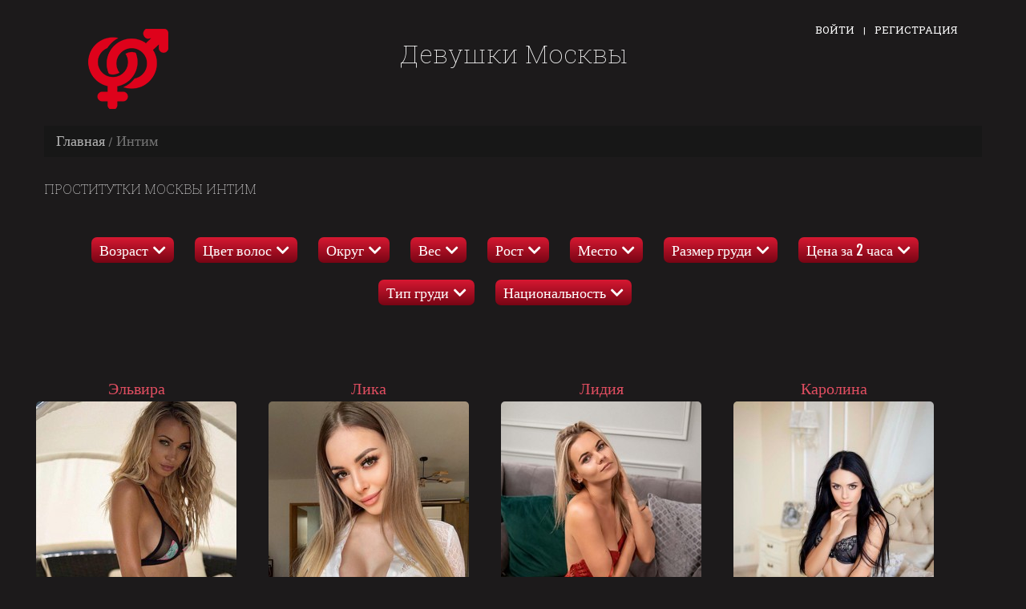

--- FILE ---
content_type: text/html; charset=UTF-8
request_url: https://moscowladies.ru/moscow/item6/
body_size: 83531
content:
<!DOCTYPE html>

<html lang="ru">
<head>
	<base href="https://moscowladies.ru/">
<meta charset="UTF-8">
<title>Проститутки Москвы интим, проверенные индивидуалки и реальные девушки по вызову</title>
<meta name="keywords" content="интим в Москве, проститутки москвы, индивидуалки москвы">
<meta name="description" content="Индивидуалки в Москве, интим-салоны и реальные проститутки Москвы">

<link rel="canonical" href="https://moscowladies.ru/moscow/item6/" />

<meta name="viewport" content="width=device-width, initial-scale=1.0"> 
<meta http-equiv="X-UA-Compatible" content="IE=edge">

<meta name="robots" content="index, follow">

<meta http-equiv="last-modified" content="Sat, 19 Aug 2023 14:58:00 +0300">

<link rel="icon" href="wp-content/themes/theme54790/13.png" type="image/png" />
<link rel="stylesheet" type="text/css" media="all" href="wp-content/themes/theme54790/bootstrap/css/bootstrap.css" />
<link rel="stylesheet" type="text/css" media="all" href="wp-content/themes/theme54790/bootstrap/css/responsive.css" />
<link rel="stylesheet" type="text/css" media="all" href="wp-content/themes/CherryFramework/css/camera.css" />
<link rel="stylesheet" type="text/css" media="all" href="wp-content/themes/theme54790/style.css" />
<link rel='stylesheet' id='flexslider-css' href='wp-content/plugins/cherry-plugin/lib/js/FlexSlider/flexslider.css' type='text/css' media='all' />
<link rel='stylesheet' id='owl-carousel-css' href='wp-content/plugins/cherry-plugin/lib/js/owl-carousel/owl.carousel.css' type='text/css' media='all' />
<link rel='stylesheet' id='owl-theme-css' href='wp-content/plugins/cherry-plugin/lib/js/owl-carousel/owl.theme.css' type='text/css' media='all' />
<link rel='stylesheet' id='font-awesome-css' href='//netdna.bootstrapcdn.com/font-awesome/3.2.1/css/font-awesome.css' type='text/css' media='all' />
<link rel="stylesheet" href="https://use.fontawesome.com/releases/v5.7.2/css/all.css" integrity="sha384-fnmOCqbTlWIlj8LyTjo7mOUStjsKC4pOpQbqyi7RrhN7udi9RwhKkMHpvLbHG9Sr" crossorigin="anonymous">
<link rel='stylesheet' id='cherry-plugin-css' href='wp-content/plugins/cherry-plugin/includes/css/cherry-plugin.css' type='text/css' media='all' />
<link rel='stylesheet' id='cherry-lazy-load-css' href='wp-content/plugins/cherry-lazy-load/css/lazy-load.css' type='text/css' media='all' />
<link rel='stylesheet' id='cherry-parallax-css' href='wp-content/plugins/cherry-parallax/css/parallax.css' type='text/css' media='all' />
<link rel='stylesheet' id='contact-form-7-css' href='wp-content/plugins/contact-form-7/includes/css/styles.css' type='text/css' media='all' />
<link rel='stylesheet' id='theme54790-css' href='wp-content/themes/theme54790/main-style.css' type='text/css' media='all' />
<link rel='stylesheet' id='magnific-popup-css' href='wp-content/themes/CherryFramework/css/magnific-popup.css' type='text/css' media='all' />
<link rel='stylesheet' id='options_typography_Fjalla+One-css' href='//fonts.googleapis.com/css?family=Fjalla+One&#038;subset=latin' type='text/css' media='all' />
<link rel='stylesheet' id='options_typography_Satisfy-css' href='//fonts.googleapis.com/css?family=Satisfy&#038;subset=latin' type='text/css' media='all' />
<link rel='stylesheet' id='mpce-theme-css' href='wp-content/plugins/motopress-content-editor/includes/css/theme.css' type='text/css' media='all' />
<link rel='stylesheet' id='mpce-bootstrap-grid-css' href='wp-content/plugins/motopress-content-editor/bootstrap/bootstrap-grid.min.css' type='text/css' media='all' />
<script type='text/javascript' src='wp-content/themes/CherryFramework/js/jquery-1.7.2.min.js'></script>
<script type='text/javascript' src='wp-content/themes/theme54790/js/nsu.js'></script>
<!-- <script type='text/javascript' src='wp-content/themes/CherryFramework/js/jquery-migrate-1.2.1.min.js'></script> -->
<script type='text/javascript' src='wp-includes/js/swfobject.js'></script>
<script type='text/javascript' src='wp-content/themes/CherryFramework/js/modernizr.js'></script>
<script type='text/javascript' src='wp-content/themes/CherryFramework/js/jflickrfeed.js'></script>
<script type='text/javascript' src='wp-content/plugins/cherry-plugin/lib/js/jquery.easing.1.3.js'></script>
<script type='text/javascript' src='wp-content/themes/CherryFramework/js/custom.js'></script>
<script type='text/javascript' src='wp-content/themes/CherryFramework/bootstrap/js/bootstrap.min.js'></script>
<script type='text/javascript' src='wp-content/plugins/cherry-plugin/lib/js/elasti-carousel/jquery.elastislide.js'></script>

<script>
 var system_folder = 'wp-content/themes/CherryFramework/admin/data_management/',
 CHILD_URL ='wp-content/themes/theme54790',
 PARENT_URL = 'wp-content/themes/CherryFramework', 
 CURRENT_THEME = 'theme54790'
</script>
<style type='text/css'>
body {
	background-color: #1c1a1b;
	font-size: 18px!important
}

.header {
	background: linear-gradient(to bottom, #870516, #be0820);
	/*background-image: url(assets/images/bg/bg26.jpg);*/
	height: 137px
}

.spinner_32,
.thumbnail,
.accordion_loader,
.google-map,
.flexslider,
.camera_loader,
.preloader {
	background: rgba(0, 0, 0, 0) none repeat scroll 0 0 !important;
}
</style>
<style type='text/css'>
h1 {
	font: normal 30px/35px Fjalla One;
	color: #ffffff;
}

h2 {
	font: normal 22px/26px Fjalla One;
	color: #ffffff;
}

h3 {
	font: normal 20px/24px Fjalla One;
	color: #ffffff;
}

h4 {
	font: normal 14px/20px Fjalla One;
	color: #ffffff;
}

h5 {
	font: normal 12px/18px Fjalla One;
	color: #e14e61!important;
}

h6 {
	font: normal 12px/18px Fjalla One;
	color: #ffffff;
}

body {
	font-weight: normal;
	font-size: 16px;
	color: #b6b6b6;
}

.logo_h__txt,
.logo_link {
	font: normal 42px/42px Satisfy;
	color: #ffffff;
}

.sf-menu>li>a {
	font: normal 18px/18px Fjalla One;
	color: #d47db0;
}

.nav.footer-nav a {
	font: normal 14px/21px Roboto Slab, serif;
	color: #ffffff;
}
	.header .tail-bottom{ display:none;}
	@media (max-width: 767px){
.header .tail-bottom {
    padding-left: 20px;
    padding-right: 20px;
    height: auto;
	display:block;
	margin-top: 35px
		}
	    .textrightlogo {
width: 300px;
text-align: center;
font-family: Broadway, serif!important;
}
form#mse2_filters {
padding-top: 0
	}
	}
</style>

<!--[if lt IE 9]>
	<div id="ie7-alert" style="width: 100%; text-align:center;">
		<img src="https://tmbhtest.com/images/ie7.jpg" alt="Upgrade IE 8" width="640" height="344" border="0" usemap="#Map" />
		<map name="Map" id="Map"><area shape="rect" coords="496,201,604,329" href="https://www.microsoft.com/windows/internet-explorer/default.aspx" target="_blank" alt="Download Interent Explorer" /><area shape="rect" coords="380,201,488,329" href="https://www.apple.com/safari/download/" target="_blank" alt="Download Apple Safari" /><area shape="rect" coords="268,202,376,330" href="https://www.opera.com/download/" target="_blank" alt="Download Opera" /><area shape="rect" coords="155,202,263,330" href="https://www.mozilla.com/" target="_blank" alt="Download Firefox" /><area shape="rect" coords="35,201,143,329" href="https://www.google.com/chrome" target="_blank" alt="Download Google Chrome" />
		</map>
	</div>
<![endif]-->
<!--[if gte IE 9]><!-->



<!--<![endif]-->
<script type="text/javascript">
// Init navigation menu
jQuery(function() {
	// main navigation init
	jQuery('ul.sf-menu').superfish({
		delay: 1000, // the delay in milliseconds that the mouse can remain outside a sub-menu without it closing
		animation: {
			opacity: "show",
			height: "show"
		}, // used to animate the sub-menu open
		speed: "normal", // animation speed
		autoArrows: false, // generation of arrow mark-up (for submenu)
		disableHI: true // to disable hoverIntent detection
	});

	//Zoom fix
	//IPad/IPhone
	var viewportmeta = document.querySelector && document.querySelector('meta[name="viewport"]'),
		ua = navigator.userAgent,
		gestureStart = function() {
			viewportmeta.content = "width=device-width, minimum-scale=0.25, maximum-scale=1.6, initial-scale=1.0";
		},
		scaleFix = function() {
			if (viewportmeta && /iPhone|iPad/.test(ua) && !/Opera Mini/.test(ua)) {
				viewportmeta.content = "width=device-width, minimum-scale=1.0, maximum-scale=1.0";
				document.addEventListener("gesturestart", gestureStart, false);
			}
		};
	scaleFix();
})
</script>
<!-- stick up menu -->







<link rel="stylesheet" href="/assets/components/msearch2/css/web/default.css" type="text/css" />

<script type="text/javascript">mse2Config = {"cssUrl":"\/assets\/components\/msearch2\/css\/web\/","jsUrl":"\/assets\/components\/msearch2\/js\/web\/","actionUrl":"\/assets\/components\/msearch2\/action.php","queryVar":"query","idVar":"id","filter_delimeter":"|","method_delimeter":":","values_delimeter":",","start_sort":"","start_limit":40,"start_page":1,"start_tpl":"","sort":"","limit":"","page":"","pageVar":"page","tpl":"","parentsVar":"parents","key":"2acb47b6e83d810beaecbee49af29eb705a8a310","pageId":897,"query":"","parents":"","aliases":[],"options":[],"mode":"","moreText":"\u0417\u0430\u0433\u0440\u0443\u0437\u0438\u0442\u044c \u0435\u0449\u0435"};</script>
</head>

<body class="home page page-id-897 page-parent page-template page-template-page-home page-template-page-home-php" >
   

	<div id="motopress-main" class="main-holder">
		<!--Begin #motopress-main-->
		<header class="motopress-wrapper header" style="background: none;">
	<div class="container">
		<div class="row">
			<div class="span12">
				<div class="tail-top">
					<div class="row">
						<div class="span3 social-nets-wrapper">
							<!-- BEGIN LOGO -->
							<div class="logo pull-left" style="padding-top: 30px">
								<img src="assets/images/logo23.png">  
							</div> 
						
							<!--<div class="2ndlogo">
								<img src="assets/images/120x100.png"> 
							</div>
							<!-- END LOGO -->
							
						</div>
						<!--<div class="textrightlogo"><p style="font-size: 28px; font-family: Broadway, serif!important; color: white; padding-top: 50px">Real escort models</p></div>-->
						<!--<div class="textrightlogo" style="padding-top: 50px"><a href="https://moscowladies.ru/"><img src="assets/images/logo2.png"></a></div>-->
						<!--<div class="textrightlogo" style="padding-top: 50px; width: 600px"><img src="assets/images/logo2.png"></div>-->
						<div class="textrightlogo hidmob" style="padding-top: 50px"><p style="font-size: 32px; font-family: Roboto slab, serif!important; color: white; font-weight: 200">Девушки Москвы</p></div>
						<div class="span9">
							<div class="top-links">
								<br/>
								<ul>
								        								    								    									
									<li><a href="/login.html" rel="nofollow">Войти</a></li><li><a href="/register.html" rel="nofollow">Регистрация</a></li>    								
    																</ul>
							</div>
						</div>
					</div>
					
				</div>
				<span class="toggle_menu_but">
                    <span></span>
                  </span>
                 
				<nav class="nav nav__primary clearfix mornmenu" style="display:none;">
								
							<ul id="topnav" class="toggle_menu">
									<li id="menu-item-1006"
                                	            class="
                                	                menu-item menu-item-type-post_type menu-item-object-page
                                	                menu-item-has-children                                	            ">
                                            	<a href="/moscow/poisk/">Поиск анкет</a>
                                            	                                            </li>								</ul>
							</nav><!-- END MAIN NAVIGATION -->
                  
			</div>
		</div>
	</div>
</header>
		<div class="motopress-wrapper content-holder clearfix">
		    <div id="post-897" class="page post-897 type-page status-publish hentry">
			
			</div>
			<div class="container">
			    
<div class="textrightlogo textlogo2">
<img class="imglogo" src="assets/images/logo23.png" style="display:none;" /><p style="">Девушки Москвы</p>
</div>

<div class="row">
<div class="span12">
<section class="title-section">
     <!-- BEGIN BREADCRUMBS-->
<ul class="breadcrumb breadcrumb__t">
    <li><a href="/">Главная</a></li><li class="divider"></li>
<li class="active">Интим</li></ul> <!-- END BREADCRUMBS -->
<h1 class="title-header" style="margin-top: 30px!important">Проститутки Москвы интим</h1>



</section>
</div>
</div>
				<div class="row">
					<div class="span12">
                        
                                                
                                                
                        <div class="row msearch2" id="mse2_mfilter">
    <div class="row form-filters">
		<div class="span12">
            <form action="" method="post" id="mse2_filters">
			<fieldset id="mse2_tv|age">
	<h4 class="filter_title">Возраст<i class="fas fa-chevron-down"></i></h4>
	<div class="hidden-filter agem">
	    <div class="filtr-items"><label for="mse2_tv|age_0" class="">
	<input type="checkbox" name="tv|age" id="mse2_tv|age_0" value="18-21"  /> 18-21 <sup>290</sup>
</label><br/><label for="mse2_tv|age_1" class="">
	<input type="checkbox" name="tv|age" id="mse2_tv|age_1" value="22-25"  /> 22-25 <sup>746</sup>
</label><br/><label for="mse2_tv|age_2" class="">
	<input type="checkbox" name="tv|age" id="mse2_tv|age_2" value="26-28"  /> 26-28 <sup>145</sup>
</label><br/><label for="mse2_tv|age_3" class="">
	<input type="checkbox" name="tv|age" id="mse2_tv|age_3" value="29-32"  /> 29-32 <sup>13</sup>
</label><br/><label for="mse2_tv|age_4" class="">
	<input type="checkbox" name="tv|age" id="mse2_tv|age_4" value="более 32"  /> более 32 <sup>15</sup>
</label><br/></div>
	<!---<button type="reset" class="btn-filtr">Сбросить</button>-->
	<button type="reset" class="btn-filtr">Сбросить</button>
	</div>
</fieldset>
<fieldset id="mse2_tv|hair">
	<h4 class="filter_title">Цвет волос<i class="fas fa-chevron-down"></i></h4>
	<div class="hidden-filter hair">
	    <div class="filtr-items"><label for="mse2_tv|hair_0" class="">
	<input type="checkbox" name="tv|hair" id="mse2_tv|hair_0" value="блондинка"  /> блондинка <sup>571</sup>
</label><br/><label for="mse2_tv|hair_1" class="">
	<input type="checkbox" name="tv|hair" id="mse2_tv|hair_1" value="брюнетка"  /> брюнетка <sup>429</sup>
</label><br/><label for="mse2_tv|hair_2" class="">
	<input type="checkbox" name="tv|hair" id="mse2_tv|hair_2" value="рыжая"  /> рыжая <sup>20</sup>
</label><br/><label for="mse2_tv|hair_3" class="">
	<input type="checkbox" name="tv|hair" id="mse2_tv|hair_3" value="шатенка"  /> шатенка <sup>189</sup>
</label><br/></div>
	<button type="reset" class="btn-filtr">Сбросить</button>
	</div>
</fieldset>
<fieldset id="mse2_tv|location">
	<h4 class="filter_title">Округ<i class="fas fa-chevron-down"></i></h4>
	<div class="hidden-filter hair">
	    <div class="filtr-items"><label for="mse2_tv|location_0" class="">
	<input type="checkbox" name="tv|location" id="mse2_tv|location_0" value="ВАО"  /> ВАО <sup>113</sup>
</label><br/><label for="mse2_tv|location_1" class="">
	<input type="checkbox" name="tv|location" id="mse2_tv|location_1" value="ЗАО"  /> ЗАО <sup>152</sup>
</label><br/><label for="mse2_tv|location_2" class="">
	<input type="checkbox" name="tv|location" id="mse2_tv|location_2" value="САО"  /> САО <sup>140</sup>
</label><br/><label for="mse2_tv|location_3" class="">
	<input type="checkbox" name="tv|location" id="mse2_tv|location_3" value="СВАО"  /> СВАО <sup>150</sup>
</label><br/><label for="mse2_tv|location_4" class="">
	<input type="checkbox" name="tv|location" id="mse2_tv|location_4" value="СЗАО"  /> СЗАО <sup>60</sup>
</label><br/><label for="mse2_tv|location_5" class="">
	<input type="checkbox" name="tv|location" id="mse2_tv|location_5" value="ЦАО"  /> ЦАО <sup>225</sup>
</label><br/><label for="mse2_tv|location_6" class="">
	<input type="checkbox" name="tv|location" id="mse2_tv|location_6" value="ЮАО"  /> ЮАО <sup>144</sup>
</label><br/><label for="mse2_tv|location_7" class="">
	<input type="checkbox" name="tv|location" id="mse2_tv|location_7" value="ЮВАО"  /> ЮВАО <sup>71</sup>
</label><br/><label for="mse2_tv|location_8" class="">
	<input type="checkbox" name="tv|location" id="mse2_tv|location_8" value="ЮЗАО"  /> ЮЗАО <sup>151</sup>
</label><br/></div>
	<button type="reset" class="btn-filtr">Сбросить</button>
	</div>
</fieldset>
<fieldset id="mse2_tv|weight">
	<h4 class="filter_title">Вес<i class="fas fa-chevron-down"></i></h4>
	<div class="hidden-filter weigh">
	    <div class="filtr-items"><label for="mse2_tv|weight_0" class="">
	<input type="checkbox" name="tv|weight" id="mse2_tv|weight_0" value="45-50"  /> 45-50 <sup>87</sup>
</label><br/><label for="mse2_tv|weight_1" class="">
	<input type="checkbox" name="tv|weight" id="mse2_tv|weight_1" value="51-55"  /> 51-55 <sup>877</sup>
</label><br/><label for="mse2_tv|weight_2" class="">
	<input type="checkbox" name="tv|weight" id="mse2_tv|weight_2" value="56-60"  /> 56-60 <sup>245</sup>
</label><br/></div>
        <button type="reset" class="btn-filtr">Сбросить</button>
	</div>
</fieldset>
<fieldset id="mse2_tv|height">
	<h4 class="filter_title">Рост<i class="fas fa-chevron-down"></i></h4>
	<div class="hidden-filter height">
	    <div class="filtr-items"><label for="mse2_tv|height_0" class="">
	<input type="checkbox" name="tv|height" id="mse2_tv|height_0" value="161-165"  /> 161-165 <sup>5</sup>
</label><br/><label for="mse2_tv|height_1" class="">
	<input type="checkbox" name="tv|height" id="mse2_tv|height_1" value="166-170"  /> 166-170 <sup>223</sup>
</label><br/><label for="mse2_tv|height_2" class="">
	<input type="checkbox" name="tv|height" id="mse2_tv|height_2" value="171-175"  /> 171-175 <sup>862</sup>
</label><br/><label for="mse2_tv|height_3" class="">
	<input type="checkbox" name="tv|height" id="mse2_tv|height_3" value="более 175"  /> более 175 <sup>119</sup>
</label><br/></div>
	<button type="reset" class="btn-filtr">Сбросить</button>
	</div>
</fieldset>
<fieldset id="mse2_tv|provides">
	<h4 class="filter_title">Место<i class="fas fa-chevron-down"></i></h4>
	<div class="hidden-filter provides">
	    <div class="filtr-items"><label for="mse2_tv|provides_0" class="">
	<input type="checkbox" name="tv|provides" id="mse2_tv|provides_0" value="апартаменты"  /> апартаменты <sup>2</sup>
</label><br/><label for="mse2_tv|provides_1" class="">
	<input type="checkbox" name="tv|provides" id="mse2_tv|provides_1" value="выезд"  /> выезд <sup>868</sup>
</label><br/><label for="mse2_tv|provides_2" class="">
	<input type="checkbox" name="tv|provides" id="mse2_tv|provides_2" value="выезд+апартаменты"  /> выезд+апартаменты <sup>339</sup>
</label><br/></div>
        <button type="reset" class="btn-filtr">Сбросить</button>
	</div>
</fieldset>
<fieldset id="mse2_tv|bsize">
	<h4 class="filter_title">Размер груди<i class="fas fa-chevron-down"></i></h4>
	<div class="hidden-filter agem">
	    <div class="filtr-items"><label for="mse2_tv|bsize_0" class="">
	<input type="checkbox" name="tv|bsize" id="mse2_tv|bsize_0" value="1"  /> 1 <sup>3</sup>
</label><br/><label for="mse2_tv|bsize_1" class="">
	<input type="checkbox" name="tv|bsize" id="mse2_tv|bsize_1" value="2"  /> 2 <sup>187</sup>
</label><br/><label for="mse2_tv|bsize_2" class="">
	<input type="checkbox" name="tv|bsize" id="mse2_tv|bsize_2" value="3"  /> 3 <sup>695</sup>
</label><br/><label for="mse2_tv|bsize_3" class="">
	<input type="checkbox" name="tv|bsize" id="mse2_tv|bsize_3" value="4"  /> 4 <sup>297</sup>
</label><br/><label for="mse2_tv|bsize_4" class="">
	<input type="checkbox" name="tv|bsize" id="mse2_tv|bsize_4" value="5"  /> 5 <sup>27</sup>
</label><br/></div>
	<button type="reset" class="btn-filtr">Сбросить</button>
	</div>
</fieldset>
<fieldset id="mse2_tv|2h">
	<h4 class="filter_title">Цена за 2 часа<i class="fas fa-chevron-down"></i></h4>
	<div class="hidden-filter agem">
	    <div class="filtr-items"><label for="mse2_tv|2h_0" class="">
	<input type="checkbox" name="tv|2h" id="mse2_tv|2h_0" value="11000-15000"  /> 11000-15000 <sup>775</sup>
</label><br/><label for="mse2_tv|2h_1" class="">
	<input type="checkbox" name="tv|2h" id="mse2_tv|2h_1" value="более 15000"  /> более 15000 <sup>342</sup>
</label><br/><label for="mse2_tv|2h_2" class="">
	<input type="checkbox" name="tv|2h" id="mse2_tv|2h_2" value="до 10000"  /> до 10000 <sup>92</sup>
</label><br/></div>
	<!---<button type="reset" class="btn-filtr">Сбросить</button>-->
	<button type="reset" class="btn-filtr">Сбросить</button>
	</div>
</fieldset>
<fieldset id="mse2_tv|breastnat">
	<h4 class="filter_title">Тип груди<i class="fas fa-chevron-down"></i></h4>
	<div class="hidden-filter travel">
	    <div class="filtr-items"><label for="mse2_tv|breastnat_0" class="">
	<input type="checkbox" name="tv|breastnat" id="mse2_tv|breastnat_0" value="силиконовая"  /> силиконовая <sup>129</sup>
</label><br/></div>
        <button type="reset" class="btn-filtr">Сбросить</button>
    </div>
</fieldset>
<fieldset id="mse2_tv|nationality">
	<h4 class="filter_title">Национальность<i class="fas fa-chevron-down"></i></h4>
	<div class="hidden-filter height">
	    <div class="filtr-items"><label for="mse2_tv|nationality_0" class="">
	<input type="checkbox" name="tv|nationality" id="mse2_tv|nationality_0" value="азиатка"  /> азиатка <sup>20</sup>
</label><br/><label for="mse2_tv|nationality_1" class="">
	<input type="checkbox" name="tv|nationality" id="mse2_tv|nationality_1" value="армянка"  /> армянка <sup>9</sup>
</label><br/><label for="mse2_tv|nationality_2" class="">
	<input type="checkbox" name="tv|nationality" id="mse2_tv|nationality_2" value="не указано"  /> не указано <sup>2</sup>
</label><br/><label for="mse2_tv|nationality_3" class="">
	<input type="checkbox" name="tv|nationality" id="mse2_tv|nationality_3" value="русская"  /> русская <sup>63</sup>
</label><br/><label for="mse2_tv|nationality_4" class="">
	<input type="checkbox" name="tv|nationality" id="mse2_tv|nationality_4" value="украинка"  /> украинка <sup>2</sup>
</label><br/></div>
	<button type="reset" class="btn-filtr">Сбросить</button>
	</div>
</fieldset>
			<br/>
			
				
				<button type="submit" class="btn btn-success pull-right hidden">Отправить</button>
				<div class="clearfix"></div>
			
		    </form>

		</div>
	</div>
	

	<div class="span9 left" id="content">
		<!--<h3 class="total-filter">Всего <span id="mse2_total">1209</span></h3>
				<div class="lemit-page">Показывать на странице
			<select name="mse_limit" id="mse2_limit">
				<option value="15" >15</option>
				<option value="30" >30</option>
				<option value="60" >60</option>
				<option value="100" >100</option>
				<option value="200" >200</option>
			</select>-->
		</div>

		<div class="row">
		
			
		</div>

		<div id="mse2_selected_wrapper">
			<div id="mse2_selected">Вы выбрали:
				<span></span>
			</div>
		</div>

		<div id="mse2_results">
			<div class="span3 ">
  <section>
    <div class="banner-wrap banner-wrap__style-1">
      <h5>Эльвира</h5>
     

      <figure class="featured-thumbnail"><a href="/moscow/elvira2.html" title="Эльвира">
                        <img src="/assets/images/resources/1221/filter/22-3.jpg"  title="Эльвира" alt=""> 
                    <div class="params"> 
			            <div class="param">Возраст:<br>24</div>  
			            <div class="param">Вес:<br>55</div>  
			            <div class="param">Грудь:<br>3</div>  
			        </div> 
          </a>  
       </figure>  
      
    <div class="parameters">
        
      
        
        
        <p style="font-size: 16px!important; font-family: Roboto, sans-serif; text-align: center; line-height: 22px; margin-top: -35px"><!--Возраст: 24, вес: 55<br>Рост: 173, Грудь: 3-->
        <br>Час: 8000, 2 часа: 15000<br>
                   <img src="assets/images/bg/30x30.png"> ВДНХ                   
         
        </p>
        </div>  
  
    
      
    </div> 
       
  </section> 
   
  
</div>
<div class="span3 ">
  <section>
    <div class="banner-wrap banner-wrap__style-1">
      <h5>Лика</h5>
     

      <figure class="featured-thumbnail"><a href="/moscow/lika-4.html" title="Лика">
                        <img src="/assets/images/resources/1316/filter/16-2.jpg"  title="Лика" alt=""> 
                    <div class="params"> 
			            <div class="param">Возраст:<br>23</div>  
			            <div class="param">Вес:<br>53</div>  
			            <div class="param">Грудь:<br>4</div>  
			        </div> 
          </a>  
       </figure>  
      
    <div class="parameters">
        
      
        
        
        <p style="font-size: 16px!important; font-family: Roboto, sans-serif; text-align: center; line-height: 22px; margin-top: -35px"><!--Возраст: 23, вес: 53<br>Рост: 171, Грудь: 4-->
        <br>Час: 12000, 2 часа: 20000<br>
                   <img src="assets/images/bg/30x30.png"> Автозаводская                   
         
        </p>
        </div>  
  
    
      
    </div> 
       
  </section> 
   
  
</div>
<div class="span3 ">
  <section>
    <div class="banner-wrap banner-wrap__style-1">
      <h5>Лидия</h5>
     

      <figure class="featured-thumbnail"><a href="/moscow/lidiya3.html" title="Лидия">
                        <img src="/assets/images/resources/510/filterreal/94ab423362a01ac868d6229a57af82ce0ca850ed.jpg"  title="Лидия" alt=""> 
                    <div class="params"> 
			            <div class="param">Возраст:<br>26</div>  
			            <div class="param">Вес:<br>53</div>  
			            <div class="param">Грудь:<br>3</div>  
			        </div> 
          </a>  
       </figure>  
      
    <div class="parameters">
        
      
        
        
        <p style="font-size: 16px!important; font-family: Roboto, sans-serif; text-align: center; line-height: 22px; margin-top: -35px"><!--Возраст: 26, вес: 53<br>Рост: 170, Грудь: 3-->
        <br>Час: 8000, 2 часа: 13000<br>
                   <img src="assets/images/bg/30x30.png"> Новокосино                   
         
        </p>
        </div>  
  
    
      
    </div> 
       
  </section> 
   
  
</div>
<div class="span3 ">
  <section>
    <div class="banner-wrap banner-wrap__style-1">
      <h5>Каролина</h5>
     

      <figure class="featured-thumbnail"><a href="/moscow/karolina-5.html" title="Каролина">
                        <img src="/assets/images/resources/1621/filterreal/alina-ukrainian-escort-in-izmir-3295398-original.jpg"  title="Каролина" alt=""> 
                    <div class="params"> 
			            <div class="param">Возраст:<br>22</div>  
			            <div class="param">Вес:<br>57</div>  
			            <div class="param">Грудь:<br>3</div>  
			        </div> 
          </a>  
       </figure>  
      
    <div class="parameters">
        
      
        
        
        <p style="font-size: 16px!important; font-family: Roboto, sans-serif; text-align: center; line-height: 22px; margin-top: -35px"><!--Возраст: 22, вес: 57<br>Рост: 176, Грудь: 3-->
        <br>Час: 10000, 2 часа: 16000<br>
                   <img src="assets/images/bg/30x30.png"> Курская                   
         
        </p>
        </div>  
  
    
      
    </div> 
       
  </section> 
   
  
</div>
<div class="span3 ">
  <section>
    <div class="banner-wrap banner-wrap__style-1">
      <h5>Лилианна</h5>
     

      <figure class="featured-thumbnail"><a href="/moscow/lilianna3.html" title="Лилианна">
                        <img src="/assets/images/resources/272/filterreal/51d78f3ac30585c42128fb2f097afdd02c7c3733.jpg"  title="Лилианна" alt=""> 
                    <div class="params"> 
			            <div class="param">Возраст:<br>24</div>  
			            <div class="param">Вес:<br>53</div>  
			            <div class="param">Грудь:<br>4</div>  
			        </div> 
          </a>  
       </figure>  
      
    <div class="parameters">
        
      
        
        
        <p style="font-size: 16px!important; font-family: Roboto, sans-serif; text-align: center; line-height: 22px; margin-top: -35px"><!--Возраст: 24, вес: 53<br>Рост: 174, Грудь: 4-->
        <br>Час: 10000, 2 часа: 20000<br>
                   <img src="assets/images/bg/30x30.png"> Арбатская                   
         
        </p>
        </div>  
  
    
      
    </div> 
       
  </section> 
   
  
</div>
<div class="span3 ">
  <section>
    <div class="banner-wrap banner-wrap__style-1">
      <h5>Алла</h5>
     

      <figure class="featured-thumbnail"><a href="/moscow/alla10.html" title="Алла">
                        <img src="/assets/images/resources/890/filter/sammy-a-002.jpg"  title="Алла" alt=""> 
                    <div class="params"> 
			            <div class="param">Возраст:<br>22</div>  
			            <div class="param">Вес:<br>51</div>  
			            <div class="param">Грудь:<br>3</div>  
			        </div> 
          </a>  
       </figure>  
      
    <div class="parameters">
        
      
        
        
        <p style="font-size: 16px!important; font-family: Roboto, sans-serif; text-align: center; line-height: 22px; margin-top: -35px"><!--Возраст: 22, вес: 51<br>Рост: 169, Грудь: 3-->
        <br>Час: 6000, 2 часа: 10000<br>
                   <img src="assets/images/bg/30x30.png"> Киевская                   
         
        </p>
        </div>  
  
    
      
    </div> 
       
  </section> 
   
  
</div>
<div class="span3 ">
  <section>
    <div class="banner-wrap banner-wrap__style-1">
      <h5>Татьяна</h5>
     

      <figure class="featured-thumbnail"><a href="/moscow/tanya-3.html" title="Татьяна">
                        <img src="/assets/images/resources/1478/filter/2-1.jpg"  title="Татьяна" alt=""> 
                    <div class="params"> 
			            <div class="param">Возраст:<br>23</div>  
			            <div class="param">Вес:<br>53</div>  
			            <div class="param">Грудь:<br>3</div>  
			        </div> 
          </a>  
       </figure>  
      
    <div class="parameters">
        
      
        
        
        <p style="font-size: 16px!important; font-family: Roboto, sans-serif; text-align: center; line-height: 22px; margin-top: -35px"><!--Возраст: 23, вес: 53<br>Рост: 173, Грудь: 3-->
        <br>Час: 7000, 2 часа: 12000<br>
                   <img src="assets/images/bg/30x30.png"> Багратионовская                   
         
        </p>
        </div>  
  
    
      
    </div> 
       
  </section> 
   
  
</div>
<div class="span3 ">
  <section>
    <div class="banner-wrap banner-wrap__style-1">
      <h5>Инесса</h5>
     

      <figure class="featured-thumbnail"><a href="/moscow/inessa2.html" title="Инесса">
                        <img src="/assets/images/resources/1237/filterreal/40-2.jpg"  title="Инесса" alt=""> 
                    <div class="params"> 
			            <div class="param">Возраст:<br>23</div>  
			            <div class="param">Вес:<br>53</div>  
			            <div class="param">Грудь:<br>3</div>  
			        </div> 
          </a>  
       </figure>  
      
    <div class="parameters">
        
      
        
        
        <p style="font-size: 16px!important; font-family: Roboto, sans-serif; text-align: center; line-height: 22px; margin-top: -35px"><!--Возраст: 23, вес: 53<br>Рост: 170, Грудь: 3-->
        <br>Час: 8000, 2 часа: 13000<br>
                   <img src="assets/images/bg/30x30.png"> Павелецкая                   
         
        </p>
        </div>  
  
    
      
    </div> 
       
  </section> 
   
  
</div>
<div class="span3 ">
  <section>
    <div class="banner-wrap banner-wrap__style-1">
      <h5>Луиза</h5>
     

      <figure class="featured-thumbnail"><a href="/moscow/louise.html" title="Луиза">
                        <img src="/assets/images/resources/237/filterreal/7af41ddaedee32a8e0c07d8170cf8df8d1855d39.jpg"  title="Луиза" alt=""> 
                    <div class="params"> 
			            <div class="param">Возраст:<br>25</div>  
			            <div class="param">Вес:<br>52</div>  
			            <div class="param">Грудь:<br>4</div>  
			        </div> 
          </a>  
       </figure>  
      
    <div class="parameters">
        
      
        
        
        <p style="font-size: 16px!important; font-family: Roboto, sans-serif; text-align: center; line-height: 22px; margin-top: -35px"><!--Возраст: 25, вес: 52<br>Рост: 175, Грудь: 4-->
        <br>Час: 8000, 2 часа: 15000<br>
                   <img src="assets/images/bg/30x30.png"> Сокольники                   
         
        </p>
        </div>  
  
    
      
    </div> 
       
  </section> 
   
  
</div>
<div class="span3 ">
  <section>
    <div class="banner-wrap banner-wrap__style-1">
      <h5>Снежана</h5>
     

      <figure class="featured-thumbnail"><a href="/moscow/snejana4.html" title="Снежана">
                        <img src="/assets/images/resources/925/filterreal/1-1.jpg"  title="Снежана" alt=""> 
                    <div class="params"> 
			            <div class="param">Возраст:<br>25</div>  
			            <div class="param">Вес:<br>55</div>  
			            <div class="param">Грудь:<br>3</div>  
			        </div> 
          </a>  
       </figure>  
      
    <div class="parameters">
        
      
        
        
        <p style="font-size: 16px!important; font-family: Roboto, sans-serif; text-align: center; line-height: 22px; margin-top: -35px"><!--Возраст: 25, вес: 55<br>Рост: 172, Грудь: 3-->
        <br>Час: 8000, 2 часа: 14000<br>
                   <img src="assets/images/bg/30x30.png"> ВДНХ                   
         
        </p>
        </div>  
  
    
      
    </div> 
       
  </section> 
   
  
</div>
<div class="span3 ">
  <section>
    <div class="banner-wrap banner-wrap__style-1">
      <h5>Жанна</h5>
     

      <figure class="featured-thumbnail"><a href="/moscow/janna3.html" title="Жанна">
                        <img src="/assets/images/resources/502/filterreal/4c1363e576b2c52cbbf14cdf9b4d6d9541f2a403.jpg"  title="Жанна" alt=""> 
                    <div class="params"> 
			            <div class="param">Возраст:<br>24</div>  
			            <div class="param">Вес:<br>55</div>  
			            <div class="param">Грудь:<br>3</div>  
			        </div> 
          </a>  
       </figure>  
      
    <div class="parameters">
        
      
        
        
        <p style="font-size: 16px!important; font-family: Roboto, sans-serif; text-align: center; line-height: 22px; margin-top: -35px"><!--Возраст: 24, вес: 55<br>Рост: 171, Грудь: 3-->
        <br>Час: 7000, 2 часа: 13000<br>
                   <img src="assets/images/bg/30x30.png"> Текстильщики                   
         
        </p>
        </div>  
  
    
      
    </div> 
       
  </section> 
   
  
</div>
<div class="span3 ">
  <section>
    <div class="banner-wrap banner-wrap__style-1">
      <h5>Надежда</h5>
     

      <figure class="featured-thumbnail"><a href="/moscow/nadejda.html" title="Надежда">
                        <img src="/assets/images/resources/742/filterreal/8d67f0607ac7cf00e2c0609c3abfe5b33beda178.jpg"  title="Надежда" alt=""> 
                    <div class="params"> 
			            <div class="param">Возраст:<br>20</div>  
			            <div class="param">Вес:<br>54</div>  
			            <div class="param">Грудь:<br>3</div>  
			        </div> 
          </a>  
       </figure>  
      
    <div class="parameters">
        
      
        
        
        <p style="font-size: 16px!important; font-family: Roboto, sans-serif; text-align: center; line-height: 22px; margin-top: -35px"><!--Возраст: 20, вес: 54<br>Рост: 170, Грудь: 3-->
        <br>Час: 9000, 2 часа: 17000<br>
                   <img src="assets/images/bg/30x30.png"> Чкаловская                   
         
        </p>
        </div>  
  
    
      
    </div> 
       
  </section> 
   
  
</div>
<div class="span3 ">
  <section>
    <div class="banner-wrap banner-wrap__style-1">
      <h5>Элла</h5>
     

      <figure class="featured-thumbnail"><a href="/moscow/ella8.html" title="Элла">
                        <img src="/assets/images/resources/1037/filterreal/39-1.jpg"  title="Элла" alt=""> 
                    <div class="params"> 
			            <div class="param">Возраст:<br>21</div>  
			            <div class="param">Вес:<br>55</div>  
			            <div class="param">Грудь:<br>2</div>  
			        </div> 
          </a>  
       </figure>  
      
    <div class="parameters">
        
      
        
        
        <p style="font-size: 16px!important; font-family: Roboto, sans-serif; text-align: center; line-height: 22px; margin-top: -35px"><!--Возраст: 21, вес: 55<br>Рост: 169, Грудь: 2-->
        <br>Час: 6000, 2 часа: 12000<br>
                   <img src="assets/images/bg/30x30.png"> Аэропорт                   
         
        </p>
        </div>  
  
    
      
    </div> 
       
  </section> 
   
  
</div>
<div class="span3 ">
  <section>
    <div class="banner-wrap banner-wrap__style-1">
      <h5>Линда</h5>
     

      <figure class="featured-thumbnail"><a href="/moscow/linda.html" title="Линда">
                        <img src="/assets/images/resources/1045/filterreal/48-1.jpg"  title="Линда" alt=""> 
                    <div class="params"> 
			            <div class="param">Возраст:<br>26</div>  
			            <div class="param">Вес:<br>55</div>  
			            <div class="param">Грудь:<br>3</div>  
			        </div> 
          </a>  
       </figure>  
      
    <div class="parameters">
        
      
        
        
        <p style="font-size: 16px!important; font-family: Roboto, sans-serif; text-align: center; line-height: 22px; margin-top: -35px"><!--Возраст: 26, вес: 55<br>Рост: 174, Грудь: 3-->
        <br>Час: 8000, 2 часа: 16000<br>
                   <img src="assets/images/bg/30x30.png"> Коломенская                   
         
        </p>
        </div>  
  
    
      
    </div> 
       
  </section> 
   
  
</div>
<div class="span3 ">
  <section>
    <div class="banner-wrap banner-wrap__style-1">
      <h5>Лилия</h5>
     

      <figure class="featured-thumbnail"><a href="/moscow/lilia-10.html" title="Лилия">
                        <img src="/assets/images/resources/1441/filter/27-1.jpg"  title="Лилия" alt=""> 
                    <div class="params"> 
			            <div class="param">Возраст:<br>24</div>  
			            <div class="param">Вес:<br>53</div>  
			            <div class="param">Грудь:<br>3</div>  
			        </div> 
          </a>  
       </figure>  
      
    <div class="parameters">
        
      
        
        
        <p style="font-size: 16px!important; font-family: Roboto, sans-serif; text-align: center; line-height: 22px; margin-top: -35px"><!--Возраст: 24, вес: 53<br>Рост: 175, Грудь: 3-->
        <br>Час: 12000, 2 часа: 20000<br>
                   <img src="assets/images/bg/30x30.png"> Профсоюзная                   
         
        </p>
        </div>  
  
    
      
    </div> 
       
  </section> 
   
  
</div>
<div class="span3 ">
  <section>
    <div class="banner-wrap banner-wrap__style-1">
      <h5>Наталья</h5>
     

      <figure class="featured-thumbnail"><a href="/moscow/natalie6.html" title="Наталья">
                        <img src="/assets/images/resources/1065/filter/vlada-21604-0.jpg"  title="Наталья" alt=""> 
                    <div class="params"> 
			            <div class="param">Возраст:<br>26</div>  
			            <div class="param">Вес:<br>54</div>  
			            <div class="param">Грудь:<br>4</div>  
			        </div> 
          </a>  
       </figure>  
      
    <div class="parameters">
        
      
        
        
        <p style="font-size: 16px!important; font-family: Roboto, sans-serif; text-align: center; line-height: 22px; margin-top: -35px"><!--Возраст: 26, вес: 54<br>Рост: 170, Грудь: 4-->
        <br>Час: 8000, 2 часа: 15000<br>
                   <img src="assets/images/bg/30x30.png"> Октябрьское Поле                   
         
        </p>
        </div>  
  
    
      
    </div> 
       
  </section> 
   
  
</div>
<div class="span3 ">
  <section>
    <div class="banner-wrap banner-wrap__style-1">
      <h5>Алиса</h5>
     

      <figure class="featured-thumbnail"><a href="/moscow/alice8.html" title="Алиса">
                        <img src="/assets/images/resources/461/filterreal/56a92163f20bf0cb95cf58488c5e3f9d4b7606b0.jpg"  title="Алиса" alt=""> 
                    <div class="params"> 
			            <div class="param">Возраст:<br>19</div>  
			            <div class="param">Вес:<br>52</div>  
			            <div class="param">Грудь:<br>2</div>  
			        </div> 
          </a>  
       </figure>  
      
    <div class="parameters">
        
      
        
        
        <p style="font-size: 16px!important; font-family: Roboto, sans-serif; text-align: center; line-height: 22px; margin-top: -35px"><!--Возраст: 19, вес: 52<br>Рост: 168, Грудь: 2-->
        <br>Час: 6000, 2 часа: 10000<br>
                   <img src="assets/images/bg/30x30.png"> Измайловская                   
         
        </p>
        </div>  
  
    
      
    </div> 
       
  </section> 
   
  
</div>
<div class="span3 ">
  <section>
    <div class="banner-wrap banner-wrap__style-1">
      <h5>Настя</h5>
     

      <figure class="featured-thumbnail"><a href="/moscow/nastya3.html" title="Настя">
                        <img src="/assets/images/resources/740/filter/81015e4e295ff1137cace2836b0b46fbcad10e89.jpg"  title="Настя" alt=""> 
                    <div class="params"> 
			            <div class="param">Возраст:<br>22</div>  
			            <div class="param">Вес:<br>50</div>  
			            <div class="param">Грудь:<br>3</div>  
			        </div> 
          </a>  
       </figure>  
      
    <div class="parameters">
        
      
        
        
        <p style="font-size: 16px!important; font-family: Roboto, sans-serif; text-align: center; line-height: 22px; margin-top: -35px"><!--Возраст: 22, вес: 50<br>Рост: 168, Грудь: 3-->
        <br>Час: 8000, 2 часа: 14000<br>
                   <img src="assets/images/bg/30x30.png"> Чистые пруды                   
         
        </p>
        </div>  
  
    
      
    </div> 
       
  </section> 
   
  
</div>
<div class="span3 ">
  <section>
    <div class="banner-wrap banner-wrap__style-1">
      <h5>Юлия</h5>
     

      <figure class="featured-thumbnail"><a href="/moscow/yulia-4.html" title="Юлия">
                        <img src="/assets/images/resources/1280/filter/21.jpg"  title="Юлия" alt=""> 
                    <div class="params"> 
			            <div class="param">Возраст:<br>23</div>  
			            <div class="param">Вес:<br>55</div>  
			            <div class="param">Грудь:<br>3</div>  
			        </div> 
          </a>  
       </figure>  
      
    <div class="parameters">
        
      
        
        
        <p style="font-size: 16px!important; font-family: Roboto, sans-serif; text-align: center; line-height: 22px; margin-top: -35px"><!--Возраст: 23, вес: 55<br>Рост: 173, Грудь: 3-->
        <br>Час: 10000, 2 часа: 20000<br>
                   <img src="assets/images/bg/30x30.png"> Улица 1905 года                   
         
        </p>
        </div>  
  
    
      
    </div> 
       
  </section> 
   
  
</div>
<div class="span3 ">
  <section>
    <div class="banner-wrap banner-wrap__style-1">
      <h5>Рита</h5>
     

      <figure class="featured-thumbnail"><a href="/moscow/rita4.html" title="Рита">
                        <img src="/assets/images/resources/1063/filter/lora-19120-0.jpg"  title="Рита" alt=""> 
                    <div class="params"> 
			            <div class="param">Возраст:<br>27</div>  
			            <div class="param">Вес:<br>55</div>  
			            <div class="param">Грудь:<br>4</div>  
			        </div> 
          </a>  
       </figure>  
      
    <div class="parameters">
        
      
        
        
        <p style="font-size: 16px!important; font-family: Roboto, sans-serif; text-align: center; line-height: 22px; margin-top: -35px"><!--Возраст: 27, вес: 55<br>Рост: 173, Грудь: 4-->
        <br>Час: 5000, 2 часа: 10000<br>
                   <img src="assets/images/bg/30x30.png"> Каховская                   
         
        </p>
        </div>  
  
    
      
    </div> 
       
  </section> 
   
  
</div>
<div class="span3 ">
  <section>
    <div class="banner-wrap banner-wrap__style-1">
      <h5>Вика</h5>
     

      <figure class="featured-thumbnail"><a href="/moscow/vika8.html" title="Вика">
                        <img src="/assets/images/resources/808/filter/f1e5057d09c53a34ddfa662f80546c83a6c14ee9.jpg"  title="Вика" alt=""> 
                    <div class="params"> 
			            <div class="param">Возраст:<br>26</div>  
			            <div class="param">Вес:<br>55</div>  
			            <div class="param">Грудь:<br>4</div>  
			        </div> 
          </a>  
       </figure>  
      
    <div class="parameters">
        
      
        
        
        <p style="font-size: 16px!important; font-family: Roboto, sans-serif; text-align: center; line-height: 22px; margin-top: -35px"><!--Возраст: 26, вес: 55<br>Рост: 171, Грудь: 4-->
        <br>Час: 6000, 2 часа: 13000<br>
                   <img src="assets/images/bg/30x30.png"> ВДНХ                   
         
        </p>
        </div>  
  
    
      
    </div> 
       
  </section> 
   
  
</div>
<div class="span3 ">
  <section>
    <div class="banner-wrap banner-wrap__style-1">
      <h5>Ангелина</h5>
     

      <figure class="featured-thumbnail"><a href="/moscow/angelina-2.html" title="Ангелина">
                        <img src="/assets/images/resources/377/filterreal/746fa3ebbfb1021f3c0d6f91dd005d926658865d.jpg"  title="Ангелина" alt=""> 
                    <div class="params"> 
			            <div class="param">Возраст:<br>22</div>  
			            <div class="param">Вес:<br>51</div>  
			            <div class="param">Грудь:<br>3</div>  
			        </div> 
          </a>  
       </figure>  
      
    <div class="parameters">
        
      
        
        
        <p style="font-size: 16px!important; font-family: Roboto, sans-serif; text-align: center; line-height: 22px; margin-top: -35px"><!--Возраст: 22, вес: 51<br>Рост: 172, Грудь: 3-->
        <br>Час: 8000, 2 часа: 14000<br>
                   <img src="assets/images/bg/30x30.png"> Коньково                   
         
        </p>
        </div>  
  
    
      
    </div> 
       
  </section> 
   
  
</div>
<div class="span3 ">
  <section>
    <div class="banner-wrap banner-wrap__style-1">
      <h5>Лера</h5>
     

      <figure class="featured-thumbnail"><a href="/moscow/lera2.html" title="Лера">
                        <img src="/assets/images/resources/870/filterreal/552b2e8ac2f9fd7143e0cd31cc4628213cbd1077.jpg"  title="Лера" alt=""> 
                    <div class="params"> 
			            <div class="param">Возраст:<br>24</div>  
			            <div class="param">Вес:<br>56</div>  
			            <div class="param">Грудь:<br>3</div>  
			        </div> 
          </a>  
       </figure>  
      
    <div class="parameters">
        
      
        
        
        <p style="font-size: 16px!important; font-family: Roboto, sans-serif; text-align: center; line-height: 22px; margin-top: -35px"><!--Возраст: 24, вес: 56<br>Рост: 172, Грудь: 3-->
        <br>Час: 6000, 2 часа: 15000<br>
                   <img src="assets/images/bg/30x30.png"> Севастопольская                   
         
        </p>
        </div>  
  
    
      
    </div> 
       
  </section> 
   
  
</div>
<div class="span3 ">
  <section>
    <div class="banner-wrap banner-wrap__style-1">
      <h5>Юлия</h5>
     

      <figure class="featured-thumbnail"><a href="/moscow/yulia-11.html" title="Юлия">
                        <img src="/assets/images/resources/1616/filterreal/sonya-23-goda-61797.jpg"  title="Юлия" alt=""> 
                    <div class="params"> 
			            <div class="param">Возраст:<br>21</div>  
			            <div class="param">Вес:<br>54</div>  
			            <div class="param">Грудь:<br>3</div>  
			        </div> 
          </a>  
       </figure>  
      
    <div class="parameters">
        
      
        
        
        <p style="font-size: 16px!important; font-family: Roboto, sans-serif; text-align: center; line-height: 22px; margin-top: -35px"><!--Возраст: 21, вес: 54<br>Рост: 168, Грудь: 3-->
        <br>Час: 8000, 2 часа: 15000<br>
                   <img src="assets/images/bg/30x30.png"> Авиамоторная                   
         
        </p>
        </div>  
  
    
      
    </div> 
       
  </section> 
   
  
</div>
<div class="span3 ">
  <section>
    <div class="banner-wrap banner-wrap__style-1">
      <h5>Майя</h5>
     

      <figure class="featured-thumbnail"><a href="/moscow/maya-2.html" title="Майя">
                        <img src="/assets/images/resources/1690/filterreal/4-1.jpg"  title="Майя" alt=""> 
                    <div class="params"> 
			            <div class="param">Возраст:<br>24</div>  
			            <div class="param">Вес:<br>55</div>  
			            <div class="param">Грудь:<br>4</div>  
			        </div> 
          </a>  
       </figure>  
      
    <div class="parameters">
        
      
        
        
        <p style="font-size: 16px!important; font-family: Roboto, sans-serif; text-align: center; line-height: 22px; margin-top: -35px"><!--Возраст: 24, вес: 55<br>Рост: 174, Грудь: 4-->
        <br>Час: 15000, 2 часа: 25000<br>
                   <img src="assets/images/bg/30x30.png"> Минская                   
         
        </p>
        </div>  
  
    
      
    </div> 
       
  </section> 
   
  
</div>
<div class="span3 ">
  <section>
    <div class="banner-wrap banner-wrap__style-1">
      <h5>Мила</h5>
     

      <figure class="featured-thumbnail"><a href="/moscow/mila6.html" title="Мила">
                        <img src="/assets/images/resources/936/filterreal/1-2.jpg"  title="Мила" alt=""> 
                    <div class="params"> 
			            <div class="param">Возраст:<br>24</div>  
			            <div class="param">Вес:<br>55</div>  
			            <div class="param">Грудь:<br>3</div>  
			        </div> 
          </a>  
       </figure>  
      
    <div class="parameters">
        
      
        
        
        <p style="font-size: 16px!important; font-family: Roboto, sans-serif; text-align: center; line-height: 22px; margin-top: -35px"><!--Возраст: 24, вес: 55<br>Рост: 172, Грудь: 3-->
        <br>Час: 8000, 2 часа: 15000<br>
                   <img src="assets/images/bg/30x30.png"> Славянский бульвар                   
         
        </p>
        </div>  
  
    
      
    </div> 
       
  </section> 
   
  
</div>
<div class="span3 ">
  <section>
    <div class="banner-wrap banner-wrap__style-1">
      <h5>Алина</h5>
     

      <figure class="featured-thumbnail"><a href="/moscow/alina.html" title="Алина">
                        <img src="/assets/images/resources/313/filter/a8345c3f3b5f8df8ca39089dd59db9feaa793bf6.jpg"  title="Алина" alt=""> 
                    <div class="params"> 
			            <div class="param">Возраст:<br>22</div>  
			            <div class="param">Вес:<br>50</div>  
			            <div class="param">Грудь:<br>2</div>  
			        </div> 
          </a>  
       </figure>  
      
    <div class="parameters">
        
      
        
        
        <p style="font-size: 16px!important; font-family: Roboto, sans-serif; text-align: center; line-height: 22px; margin-top: -35px"><!--Возраст: 22, вес: 50<br>Рост: 174, Грудь: 2-->
        <br>Час: 8000, 2 часа: 14000<br>
                   <img src="assets/images/bg/30x30.png"> Смоленская                   
         
        </p>
        </div>  
  
    
      
    </div> 
       
  </section> 
   
  
</div>
<div class="span3 ">
  <section>
    <div class="banner-wrap banner-wrap__style-1">
      <h5>Елена</h5>
     

      <figure class="featured-thumbnail"><a href="/moscow/elena-5.html" title="Елена">
                        <img src="/assets/images/resources/1413/filterreal/img-20220418-wa0129.jpg"  title="Елена" alt=""> 
                    <div class="params"> 
			            <div class="param">Возраст:<br>25</div>  
			            <div class="param">Вес:<br>54</div>  
			            <div class="param">Грудь:<br>3</div>  
			        </div> 
          </a>  
       </figure>  
      
    <div class="parameters">
        
      
        
        
        <p style="font-size: 16px!important; font-family: Roboto, sans-serif; text-align: center; line-height: 22px; margin-top: -35px"><!--Возраст: 25, вес: 54<br>Рост: 171, Грудь: 3-->
        <br>Час: 6000, 2 часа: 12000<br>
                   <img src="assets/images/bg/30x30.png"> Савеловская                   
         
        </p>
        </div>  
  
    
      
    </div> 
       
  </section> 
   
  
</div>
<div class="span3 ">
  <section>
    <div class="banner-wrap banner-wrap__style-1">
      <h5>Инга</h5>
     

      <figure class="featured-thumbnail"><a href="/moscow/inga-3.html" title="Инга">
                        <img src="/assets/images/resources/1557/filterreal/5-3.jpg"  title="Инга" alt=""> 
                    <div class="params"> 
			            <div class="param">Возраст:<br>27</div>  
			            <div class="param">Вес:<br>56</div>  
			            <div class="param">Грудь:<br>3</div>  
			        </div> 
          </a>  
       </figure>  
      
    <div class="parameters">
        
      
        
        
        <p style="font-size: 16px!important; font-family: Roboto, sans-serif; text-align: center; line-height: 22px; margin-top: -35px"><!--Возраст: 27, вес: 56<br>Рост: 174, Грудь: 3-->
        <br>Час: 8000, 2 часа: 15000<br>
                   <img src="assets/images/bg/30x30.png"> Беляево                   
         
        </p>
        </div>  
  
    
      
    </div> 
       
  </section> 
   
  
</div>
<div class="span3 ">
  <section>
    <div class="banner-wrap banner-wrap__style-1">
      <h5>Полина</h5>
     

      <figure class="featured-thumbnail"><a href="/moscow/polina11.html" title="Полина">
                        <img src="/assets/images/resources/1226/filterreal/28-1.jpg"  title="Полина" alt=""> 
                    <div class="params"> 
			            <div class="param">Возраст:<br>25</div>  
			            <div class="param">Вес:<br>53</div>  
			            <div class="param">Грудь:<br>3</div>  
			        </div> 
          </a>  
       </figure>  
      
    <div class="parameters">
        
      
        
        
        <p style="font-size: 16px!important; font-family: Roboto, sans-serif; text-align: center; line-height: 22px; margin-top: -35px"><!--Возраст: 25, вес: 53<br>Рост: 170, Грудь: 3-->
        <br>Час: 7000, 2 часа: 12000<br>
                   <img src="assets/images/bg/30x30.png"> Сокольники                   
         
        </p>
        </div>  
  
    
      
    </div> 
       
  </section> 
   
  
</div>
<div class="span3 ">
  <section>
    <div class="banner-wrap banner-wrap__style-1">
      <h5>Арина</h5>
     

      <figure class="featured-thumbnail"><a href="/moscow/arina5.html" title="Арина">
                        <img src="/assets/images/resources/448/filterreal/1c2db45767b1ab041523eb302a19da8849eb8e38.jpg"  title="Арина" alt=""> 
                    <div class="params"> 
			            <div class="param">Возраст:<br>21</div>  
			            <div class="param">Вес:<br>52</div>  
			            <div class="param">Грудь:<br>4</div>  
			        </div> 
          </a>  
       </figure>  
      
    <div class="parameters">
        
      
        
        
        <p style="font-size: 16px!important; font-family: Roboto, sans-serif; text-align: center; line-height: 22px; margin-top: -35px"><!--Возраст: 21, вес: 52<br>Рост: 174, Грудь: 4-->
        <br>Час: 8000, 2 часа: 15000<br>
                   <img src="assets/images/bg/30x30.png"> Менделеевская                   
         
        </p>
        </div>  
  
    
      
    </div> 
       
  </section> 
   
  
</div>
<div class="span3 ">
  <section>
    <div class="banner-wrap banner-wrap__style-1">
      <h5>Натали</h5>
     

      <figure class="featured-thumbnail"><a href="/moscow/natalie4.html" title="Натали">
                        <img src="/assets/images/resources/681/filter/270612656e2ab77711a5973a0cba3095f9cf1f4b.jpg"  title="Натали" alt=""> 
                    <div class="params"> 
			            <div class="param">Возраст:<br>24</div>  
			            <div class="param">Вес:<br>54</div>  
			            <div class="param">Грудь:<br>4</div>  
			        </div> 
          </a>  
       </figure>  
      
    <div class="parameters">
        
      
        
        
        <p style="font-size: 16px!important; font-family: Roboto, sans-serif; text-align: center; line-height: 22px; margin-top: -35px"><!--Возраст: 24, вес: 54<br>Рост: 173, Грудь: 4-->
        <br>Час: 8000, 2 часа: 13000<br>
                   <img src="assets/images/bg/30x30.png"> Чертановская                   
         
        </p>
        </div>  
  
    
      
    </div> 
       
  </section> 
   
  
</div>
<div class="span3 ">
  <section>
    <div class="banner-wrap banner-wrap__style-1">
      <h5>Анастасия</h5>
     

      <figure class="featured-thumbnail"><a href="/moscow/anastasiya-3.html" title="Анастасия">
                        <img src="/assets/images/resources/1326/filter/25-1.jpg"  title="Анастасия" alt=""> 
                    <div class="params"> 
			            <div class="param">Возраст:<br>23</div>  
			            <div class="param">Вес:<br>55</div>  
			            <div class="param">Грудь:<br>4</div>  
			        </div> 
          </a>  
       </figure>  
      
    <div class="parameters">
        
      
        
        
        <p style="font-size: 16px!important; font-family: Roboto, sans-serif; text-align: center; line-height: 22px; margin-top: -35px"><!--Возраст: 23, вес: 55<br>Рост: 174, Грудь: 4-->
        <br>Час: 10000, 2 часа: 17000<br>
                   <img src="assets/images/bg/30x30.png"> Киевская                   
         
        </p>
        </div>  
  
    
      
    </div> 
       
  </section> 
   
  
</div>
<div class="span3 ">
  <section>
    <div class="banner-wrap banner-wrap__style-1">
      <h5>Евгения</h5>
     

      <figure class="featured-thumbnail"><a href="/moscow/evgeniya-2.html" title="Евгения">
                        <img src="/assets/images/resources/1662/filter/44-1.jpg"  title="Евгения" alt=""> 
                    <div class="params"> 
			            <div class="param">Возраст:<br>21</div>  
			            <div class="param">Вес:<br>53</div>  
			            <div class="param">Грудь:<br>3</div>  
			        </div> 
          </a>  
       </figure>  
      
    <div class="parameters">
        
      
        
        
        <p style="font-size: 16px!important; font-family: Roboto, sans-serif; text-align: center; line-height: 22px; margin-top: -35px"><!--Возраст: 21, вес: 53<br>Рост: 173, Грудь: 3-->
        <br>Час: 10000, 2 часа: 20000<br>
                   <img src="assets/images/bg/30x30.png"> Тульская                   
         
        </p>
        </div>  
  
    
      
    </div> 
       
  </section> 
   
  
</div>
<div class="span3 ">
  <section>
    <div class="banner-wrap banner-wrap__style-1">
      <h5>Анюта</h5>
     

      <figure class="featured-thumbnail"><a href="/moscow/anuta2.html" title="Анюта">
                        <img src="/assets/images/resources/964/filterreal/2-1.jpg"  title="Анюта" alt=""> 
                    <div class="params"> 
			            <div class="param">Возраст:<br>23</div>  
			            <div class="param">Вес:<br>53</div>  
			            <div class="param">Грудь:<br>3</div>  
			        </div> 
          </a>  
       </figure>  
      
    <div class="parameters">
        
      
        
        
        <p style="font-size: 16px!important; font-family: Roboto, sans-serif; text-align: center; line-height: 22px; margin-top: -35px"><!--Возраст: 23, вес: 53<br>Рост: 171, Грудь: 3-->
        <br>Час: 6000, 2 часа: 13000<br>
                   <img src="assets/images/bg/30x30.png"> Автозаводская                   
         
        </p>
        </div>  
  
    
      
    </div> 
       
  </section> 
   
  
</div>
<div class="span3 ">
  <section>
    <div class="banner-wrap banner-wrap__style-1">
      <h5>Вероника</h5>
     

      <figure class="featured-thumbnail"><a href="/moscow/veronika5.html" title="Вероника">
                        <img src="/assets/images/resources/810/filter/cc48a1f6f31f5aedc5d2277ef7c86c6061f714a8.jpg"  title="Вероника" alt=""> 
                    <div class="params"> 
			            <div class="param">Возраст:<br>26</div>  
			            <div class="param">Вес:<br>55</div>  
			            <div class="param">Грудь:<br>3</div>  
			        </div> 
          </a>  
       </figure>  
      
    <div class="parameters">
        
      
        
        
        <p style="font-size: 16px!important; font-family: Roboto, sans-serif; text-align: center; line-height: 22px; margin-top: -35px"><!--Возраст: 26, вес: 55<br>Рост: 174, Грудь: 3-->
        <br>Час: 7000, 2 часа: 15000<br>
                   <img src="assets/images/bg/30x30.png"> Автозаводская                   
         
        </p>
        </div>  
  
    
      
    </div> 
       
  </section> 
   
  
</div>
<div class="span3 ">
  <section>
    <div class="banner-wrap banner-wrap__style-1">
      <h5>Яна</h5>
     

      <figure class="featured-thumbnail"><a href="/moscow/yana2.html" title="Яна">
                        <img src="/assets/images/resources/816/filter/f67a51bcb0fb0390b737445b3799a074cbe88a63.jpg"  title="Яна" alt=""> 
                    <div class="params"> 
			            <div class="param">Возраст:<br>25</div>  
			            <div class="param">Вес:<br>52</div>  
			            <div class="param">Грудь:<br>3</div>  
			        </div> 
          </a>  
       </figure>  
      
    <div class="parameters">
        
      
        
        
        <p style="font-size: 16px!important; font-family: Roboto, sans-serif; text-align: center; line-height: 22px; margin-top: -35px"><!--Возраст: 25, вес: 52<br>Рост: 172, Грудь: 3-->
        <br>Час: 6000, 2 часа: 13000<br>
                   <img src="assets/images/bg/30x30.png"> Кантемировская                   
         
        </p>
        </div>  
  
    
      
    </div> 
       
  </section> 
   
  
</div>
<div class="span3 ">
  <section>
    <div class="banner-wrap banner-wrap__style-1">
      <h5>Роза</h5>
     

      <figure class="featured-thumbnail"><a href="/moscow/rose.html" title="Роза">
                        <img src="/assets/images/resources/350/filterreal/69c01309c53aa72bbcb951c40becd8f7d6d6f095.jpg"  title="Роза" alt=""> 
                    <div class="params"> 
			            <div class="param">Возраст:<br>22</div>  
			            <div class="param">Вес:<br>51</div>  
			            <div class="param">Грудь:<br>3</div>  
			        </div> 
          </a>  
       </figure>  
      
    <div class="parameters">
        
      
        
        
        <p style="font-size: 16px!important; font-family: Roboto, sans-serif; text-align: center; line-height: 22px; margin-top: -35px"><!--Возраст: 22, вес: 51<br>Рост: 176, Грудь: 3-->
        <br>Час: 7000, 2 часа: 14000<br>
                   <img src="assets/images/bg/30x30.png"> Перово                   
         
        </p>
        </div>  
  
    
      
    </div> 
       
  </section> 
   
  
</div>
<div class="span3 ">
  <section>
    <div class="banner-wrap banner-wrap__style-1">
      <h5>Наталья</h5>
     

      <figure class="featured-thumbnail"><a href="/moscow/natalie8.html" title="Наталья">
                        <img src="/assets/images/resources/1168/filterreal/33-1.jpg"  title="Наталья" alt=""> 
                    <div class="params"> 
			            <div class="param">Возраст:<br>26</div>  
			            <div class="param">Вес:<br>54</div>  
			            <div class="param">Грудь:<br>5</div>  
			        </div> 
          </a>  
       </figure>  
      
    <div class="parameters">
        
      
        
        
        <p style="font-size: 16px!important; font-family: Roboto, sans-serif; text-align: center; line-height: 22px; margin-top: -35px"><!--Возраст: 26, вес: 54<br>Рост: 173, Грудь: 5-->
        <br>Час: 10000, 2 часа: 16000<br>
                   <img src="assets/images/bg/30x30.png"> Кутузовская                   
         
        </p>
        </div>  
  
    
      
    </div> 
       
  </section> 
   
  
</div>
<div class="span3 ">
  <section>
    <div class="banner-wrap banner-wrap__style-1">
      <h5>Маргарита</h5>
     

      <figure class="featured-thumbnail"><a href="/moscow/margarita5.html" title="Маргарита">
                        <img src="/assets/images/resources/1173/filterreal/3-1.jpg"  title="Маргарита" alt=""> 
                    <div class="params"> 
			            <div class="param">Возраст:<br>25</div>  
			            <div class="param">Вес:<br>55</div>  
			            <div class="param">Грудь:<br>3</div>  
			        </div> 
          </a>  
       </figure>  
      
    <div class="parameters">
        
      
        
        
        <p style="font-size: 16px!important; font-family: Roboto, sans-serif; text-align: center; line-height: 22px; margin-top: -35px"><!--Возраст: 25, вес: 55<br>Рост: 173, Грудь: 3-->
        <br>Час: 7000, 2 часа: 13000<br>
                   <img src="assets/images/bg/30x30.png"> Кунцевская                   
         
        </p>
        </div>  
  
    
      
    </div> 
       
  </section> 
   
  
</div>
		</div>

		<div class="pagination pagination__posts">
			<ul class="mse2_pagination"> 
				<div class="pagination"><ul class="pagination"><li class="disabled"><span>Первая</span></li><li class="disabled"><span>&laquo;</span></li><li class="active"><a href="/moscow/item6/">1</a></li><li><a href="/moscow/item6/?page=2">2</a></li><li><a href="/moscow/item6/?page=3">3</a></li><li><a href="/moscow/item6/?page=4">4</a></li><li><a href="/moscow/item6/?page=5">5</a></li><li class="control"><a href="/moscow/item6/?page=2">&raquo;</a></li><li class="control"><a href="/moscow/item6/?page=31">Последняя</a></li></ul></div>
			</ul> 
		</div> 

	</div>

</div>                        
                        
                        
                        
                        
						<div class="row">
							<div class="span12">
								<div id="post-" style="font-size: 16px">
									<div class="title-box clearfix title-box__style-1">
	<!--<h2 class="title-box_primary">Интим</h2>-->
	<p>Проститутки Москвы с услугой интим, закажи проверенную и реальную девушку у нас на сайте. Они на самом деле шикарно выглядят и могут скрасить твой досуг, развлечь тебя и время пролетит незаметно. У них всегда шикарные и женственные изгибы тела, мягкая, нежная и бархатистая кожа. У высоких представительниц очень красивые и длинные ноги, что так сильно возбуждает мужчин. К тому же, на высоких каблуках они выглядят даже более женственно. Они заботятся о своей внешности, следят за собой, и поэтому у вас не должно остаться сомнений в том, что эти девушки приведут вас в полный восторг своей внешностью, отношением к работе и умениями сделать каждого обратившегося мужчину счастливым. Многие из них предоставляют множество услуг и им под силу развлечь вас всеми имеющимися способами. Многие из них позиционируют себя как топ и вип компаньоны, с которыми каждый желающий может провести свободное время. Если вас привлекает натуральная грудь, то на нашем сайте вы сможете найти девушек с прекрасной натуральной грудью. Если вас интересует интим с проституткой и индивидуалкой Москвы, то вы на верной странице.</p></div><!-- //.title-box -->
								</div>
								<!--post-->
	<div style="width: fit-content; height: auto; position:relative; margin-bottom: 40px">
	     
	            <a href="/moscow/po-vyzovu/" style="color: white; padding: 5px; line-height: 25px; font-size: 14px">
	                #Девушки по вызову	           </a>
 
	            <a href="/moscow/na-chas/" style="color: white; padding: 5px; line-height: 25px; font-size: 14px">
	                #Девушка на час	           </a>
 
	            <a href="/moscow/real-prostitutki/" style="color: white; padding: 5px; line-height: 25px; font-size: 14px">
	                #Реальные проститутки	           </a>
 
	            <a href="/moscow/item15/" style="color: white; padding: 5px; line-height: 25px; font-size: 14px">
	                #Грудастые	           </a>
 
	            <a href="/moscow/item13/" style="color: white; padding: 5px; line-height: 25px; font-size: 14px">
	                #Англоговорящие	           </a>
 
	            <a href="/moscow/item12/" style="color: white; padding: 5px; line-height: 25px; font-size: 14px">
	                #Экзотические	           </a>
 
	            <a href="/moscow/item10/" style="color: white; padding: 5px; line-height: 25px; font-size: 14px">
	                #Сколько стоит	           </a>
 
	            <a href="/moscow/item9/" style="color: white; padding: 5px; line-height: 25px; font-size: 14px">
	                #Досуг	           </a>
 
	            <a href="/moscow/item8/" style="color: white; padding: 5px; line-height: 25px; font-size: 14px">
	                #Не салон	           </a>
 
	            <a href="/moscow/item7/" style="color: white; padding: 5px; line-height: 25px; font-size: 14px">
	                #Интим-услуги в Москве	           </a>

 
	            <a href="/moscow/item3/" style="color: white; padding: 5px; line-height: 25px; font-size: 14px">
	                #Путаны Москвы	           </a>
 
	            <a href="/moscow/item2/" style="color: white; padding: 5px; line-height: 25px; font-size: 14px">
	                #Шлюхи	           </a>
 
	            <a href="/moscow/prostitutki-nomer/" style="color: white; padding: 5px; line-height: 25px; font-size: 14px">
	                #Номер телефона	           </a>
 
	            <a href="/moscow/online/" style="color: white; padding: 5px; line-height: 25px; font-size: 14px">
	                #Онлайн	           </a>
 
	            <a href="/moscow/order/" style="color: white; padding: 5px; line-height: 25px; font-size: 14px">
	                #Заказать	           </a>
 
	            <a href="/moscow/private-ads/" style="color: white; padding: 5px; line-height: 25px; font-size: 14px">
	                #Частные объявления	           </a>
 
	            <a href="/moscow/naked/" style="color: white; padding: 5px; line-height: 25px; font-size: 14px">
	                #Голые	           </a>  
        
       </div> 
    
    
    
							</div>
						</div>
						
					</div>
				</div>
			</div>
		
		</div>
		
		<!--End #motopress-main-->
	</div>
	<div id="back-top-wrapper" class="visible-desktop">
	<p id="back-top">
		<a href="#top"><span></span></a>
	</p>
</div>
	<script type='text/javascript' src='wp-includes/js/comment-reply.min.js'></script>
<script type='text/javascript' src='wp-content/plugins/cherry-lazy-load/js/cherry.lazy-load.js'></script>
<script type='text/javascript' src='wp-content/plugins/cherry-lazy-load/js/device.min.js'></script>
<script type='text/javascript' src='wp-content/plugins/cherry-parallax/js/jquery.mousewheel.min.js'></script>
<script type='text/javascript' src='wp-content/plugins/cherry-parallax/js/jquery.simplr.smoothscroll.min.js'></script>
<script type='text/javascript' src='wp-content/plugins/cherry-parallax/js/cherry.apiloader.js'></script>
<script type='text/javascript' src='wp-content/plugins/cherry-parallax/js/cherry.parallax.js'></script>
<script type='text/javascript' src='wp-content/plugins/contact-form-7/includes/js/jquery.form.min.js'></script>
<script type='text/javascript'>
/* <![CDATA[ */
var _wpcf7 = { "loaderUrl": "wp-content\/plugins\/contact-form-7\/images\/ajax-loader.gif", "sending": "Sending ..." };
/* ]]> */
</script>
<script type='text/javascript' src='wp-content/plugins/contact-form-7/includes/js/scripts.js'></script>
<script type='text/javascript' src='wp-content/themes/CherryFramework/js/superfish.js'></script>
<script type='text/javascript' src='wp-content/themes/CherryFramework/js/jquery.mobilemenu.js'></script>
<script type='text/javascript' src='wp-content/themes/CherryFramework/js/jquery.magnific-popup.min.js'></script>
<script type='text/javascript' src='wp-content/plugins/cherry-plugin/lib/js/FlexSlider/jquery.flexslider-min.js'></script>
<script type='text/javascript' src='wp-content/themes/CherryFramework/js/jplayer.playlist.min.js'></script>
<script type='text/javascript' src='wp-content/themes/CherryFramework/js/jquery.jplayer.min.js'></script>
<script type='text/javascript' src='wp-content/themes/CherryFramework/js/tmstickup.js'></script>
<script type='text/javascript' src='wp-content/themes/CherryFramework/js/device.min.js'></script>
<script type='text/javascript' src='wp-content/themes/CherryFramework/js/jquery.zaccordion.min.js'></script>
<script type='text/javascript' src='wp-content/themes/CherryFramework/js/camera.min.js'></script>
<script type='text/javascript' src='wp-content/themes/CherryFramework/js/jquery.debouncedresize.js'></script>
<script type='text/javascript' src='wp-content/themes/CherryFramework/js/jquery.ba-resize.min.js'></script>
<script type='text/javascript' src='wp-content/themes/CherryFramework/js/jquery.isotope.js'></script>
<script type='text/javascript'>
/* <![CDATA[ */
var items_custom = [
	[0, 1],
	[480, 2],
	[768, 3],
	[980, 4],
	[1170, 5]
];
/* ]]> */
</script>
<script type='text/javascript' src='wp-content/plugins/cherry-plugin/includes/js/cherry-plugin.js'></script>




	<!--[if gte IE 9]><!-->
		<script src="wp-content/themes/CherryFramework/js/jquery.mobile.customized.min.js" type="text/javascript"></script>
		<script type="text/javascript">
			jQuery(function(){
				jQuery('.sf-menu').mobileMenu({ defaultText: "МЕНЮ"});
			});
		</script>
	<!--<![endif]-->
	<script type="text/javascript">
		// Init navigation menu
		jQuery(function(){
		// main navigation init
			jQuery('ul.sf-menu').superfish({
				delay: 1000, // the delay in milliseconds that the mouse can remain outside a sub-menu without it closing
				animation: {
					opacity: "show",
					height: "show"
				}, // used to animate the sub-menu open
				speed: "normal", // animation speed
				autoArrows: false, // generation of arrow mark-up (for submenu)
				disableHI: true // to disable hoverIntent detection
			});

		//Zoom fix
		//IPad/IPhone
			var viewportmeta = document.querySelector && document.querySelector('meta[name="viewport"]'),
				ua = navigator.userAgent,
				gestureStart = function () {
					viewportmeta.content = "width=device-width, minimum-scale=0.25, maximum-scale=1.6, initial-scale=1.0";
				},
				scaleFix = function () {
					if (viewportmeta && /iPhone|iPad/.test(ua) && !/Opera Mini/.test(ua)) {
						viewportmeta.content = "width=device-width, minimum-scale=1.0, maximum-scale=1.0";
						document.addEventListener("gesturestart", gestureStart, false);
					}
				};
			scaleFix();
		})
	</script>
	<!-- stick up menu -->
	<script type="text/javascript">
		jQuery(document).ready(function(){
			if(!device.mobile() && !device.tablet() && ($.tmStickUp || $.fn.tmStickUp)){
				jQuery('.tail-bottom').tmStickUp({
					correctionSelector: jQuery('#wpadminbar')
				,	listenSelector: jQuery('.listenSelector')
				,	active: true				,	pseudo: true				});
			}
		})
	</script>
	
<style>
.toggle_menu_but {display:none;}
@media (max-width: 768px)
{
.nav__primary {
    position: fixed;
    overflow: auto;
    background-color: #1a1a1a;
    padding: 10px 20px 10px 10px;
    top: 0px;
    left: 0px;
    bottom: 0px;
    right: 100%;
    font-size: 1.1em;
    text-transform: uppercase;
    font-weight: 400;
    word-wrap: break-word;
    text-align: left;
    -webkit-transition: all 0.4s ease-out 0s;
    transition: all 0.4s ease-out 0s;
    opacity: 0;
}
.toggle_menu_but {
    position: absolute;
    top: 0;
    right: 0;
    display: block;
    width: 60px;
    height: 60px;
    cursor: pointer;
    z-index: 1001;
    visibility: visible;
}
.toggle_menu_but span, .toggle_menu_but span:before, .toggle_menu_but span:after {
    display: block;
    width: 24px;
    height: 2px;
    position: absolute;
    background-color: #ffffff;
    content: '';
    left: 0;
    -webkit-transition: all 0.2s ease-in-out 0s;
    transition: all 0.2s ease-in-out 0s;
}

.toggle_menu_but span:before {
    top: -6px;
}
.toggle_menu_but span:after {
    top: 6px;
}
.toggle_menu_but span {
    left: 18px;
    top: 50%;
    margin-top: -1px;
}
.toggle_menu_but_open {
z-index: 1001;
position: absolute;
right: 16px;
top: 16px;
width: 32px;
height: 32px;
opacity: 0.3;
}
.toggle_menu_but_open:hover {
opacity: 1;
}
.toggle_menu_but_open:before, .toggle_menu_but_open:after {
position: absolute;
left: 15px;
content: ' ';
height: 33px;
width: 2px;
background-color: #fff;
}
.toggle_menu_but_open:before {
transform: rotate(45deg);
}
.toggle_menu_but_open:after {
transform: rotate(-45deg);
}
#topnav {
    padding-top:30px;
    list-style: none;
    font-size: 18px;
}
#topnav li {
line-height:34px;
}
#topnav li a {
color:#FFF;
}
.top-links {display:none;}
}
</style>
<script>
  $(document).on('mse2_load', function() {
  let searchParams = new URLSearchParams(window.location.search);
  if (searchParams.get) {
    var pageNo = searchParams.get('page');
    pageNo = parseInt(pageNo || 0);
    console.log(pageNo);
    if(pageNo == 0)
        {
            $('.title-box__style-1').html('');
        }
        else {
            var title = $(document).attr("title");
            var title = title.split('-')[0];
            $(document).attr("title", title + " - Страница "+pageNo);
            var desk = $('meta[name="description"]').attr('content');
            var desk = desk.split('-')[0];
            $('meta[name="description"]').attr('content', desk + " - Страница "+pageNo );
        }
        
    }
  });

$('body').on('click', '.toggle_menu_but', function() {
$(this).toggleClass("toggle_menu_but toggle_menu_but_open");
  $('.mornmenu').show().css({
  'opacity':'1',
  'width':'100%'
});
});

$('body').on('click', '.toggle_menu_but_open', function() {
  $('.mornmenu').css({
  'opacity':'0',
  'width':'0'
});
$(this).toggleClass("toggle_menu_but toggle_menu_but_open");
});
</script>

	
	<style>

	</style>
	
<script type="text/javascript" src="/assets/components/msearch2/js/web/default.js"></script>

<script type="text/javascript">
    if ($("#mse2_mfilter").length) {
        if (window.location.hash != "" && mSearch2.Hash.oldbrowser()) {
            var uri = window.location.hash.replace("#", "?");
            window.location.href = document.location.pathname + uri;
        }
        else {
            mSearch2.initialize("body");
        }
    }
    </script>
</body>
</html>

--- FILE ---
content_type: text/css
request_url: https://moscowladies.ru/wp-content/themes/theme54790/main-style.css
body_size: 55006
content:
@import "../CherryFramework/style.css";
@import "https://fonts.googleapis.com/css?family=Sanchez:400italic,400";
@import "https://fonts.googleapis.com/css?family=Roboto+Slab:400,700,300,100";

.flex-control-paging li a {
    background: #757575
}

.flex-control-paging li a.flex-active {
    background: #9f006a
}

.flex-control-paging li a:hover {
    background: #9f006a
}

.portfolio-meta {
    border-top-color: #2d2d2d
}

.portfolio-meta-list {
    border-bottom-color: #2d2d2d;
    border-top-color: #2d2d2d;
    font-family: Sanchez, serif;
   
}

.color2 li h5 a {
    color: #9f006a
}

.color2 li h5 a:hover {
    color: #fff
}

.color3 li h5 a {
    color: #fff
}

.color3 li h5 a:hover {
    color: #9f006a
}

a:hover,
a:focus {
    color: #fff
}

.breadcrumb>.active {
    color: #757575
}

select,
textarea,
input[type=text],
input[type=password],
input[type=datetime],
input[type=datetime-local],
input[type=date],
input[type=month],
input[type=time],
input[type=week],
input[type=number],
input[type=email],
input[type=url],
input[type=search],
input[type=tel],
input[type=color],
.uneditable-input {
    color: #bcbcbc
}

input:focus:invalid:focus,
textarea:focus:invalid:focus,
select:focus:invalid:focus {
    border: 1px solid #9f006a;
    box-shadow: 0 0 6px #9f006a
}

body {
    padding: 0 !important
}

a {
    -webkit-transition: color .4s;
    -moz-transition: color .4s;
    -o-transition: color .4s;
    transition: color .4s
}

a:hover,
a:active,
a:focus {
    text-decoration: none
}

h3 {
    text-transform: uppercase;
    margin: 0 0 18px
}

p[style="text-align: center;"] {
    margin-bottom: 0
}

.main-holder {
    overflow: hidden
}

.header {
    padding: 0;
    border: none
}

.header .tail-top {
    position: relative;
    padding: 6px 0 7px
}

@media(max-width:767px) {
    .header .tail-top {
        padding-left: 20px;
        padding-right: 20px;
        padding-bottom: 20px
    }
}

.header .tail-top:before {
    content: '';
    width: 300%;
    height: 1px;
    /*background-color: #8d045f;*/
    position: absolute;
    left: 50%;
    bottom: 0;
    margin: 0 0 0 -150%
}

.header .tail-bottom {
    padding: 30px 0 18px;
   
    background-color: #760716;
    position: relative;
    height: 108px;
    -webkit-box-sizing: border-box;
    -moz-box-sizing: border-box;
    box-sizing: border-box
}

@media(max-width:767px) {
    .header .tail-bottom {
        padding-left: 20px;
        padding-right: 20px;
        height: auto
    }
}

.header .tail-bottom:before,
.header .tail-bottom:after {
    content: '';
    position: absolute;
    top: 0;
    width: 200%;
    height: 100%;
    z-index: -1;
    background-color: inherit;
    border: inherit
}
@media(max-width:420px) {
   body form#mse2_filters fieldset:hover > .hidden-filter {
    opacity: 1;
    transform: scaleY(1);
    left: 0%;
} 
.hidden-filter.height,.hidden-filter.provides {
    right: inherit;
}
}

@media(max-width:767px) {

    .header .tail-bottom:before,
    .header .tail-bottom:after {
        display: none
    }
    body .filter_title {
    font-size: 10px;
    padding: 6px 6px;
}
body form#mse2_filters fieldset {
    display: inline-block;
    margin-right: 7px;
}
.hidden-filter.height,.hidden-filter.provides {
    right: 0;
}

}

.header .tail-bottom:before {
    left: -199%
}

.header .tail-bottom:after {
    right: -199%
}

.header .tail-bottom.isStuck {
    padding-top: 15px;
    height: 73px
}

@media(max-width:767px) {
    .header .tail-bottom.isStuck {
        position: static !important;
        top: 0 !important;
        height: auto;
        padding-top: 30px
    }
}

.header .pseudoStickyBlock {
    max-height: 66px !important
}

@media(max-width:767px) {
    .header .pseudoStickyBlock {
        display: none !important
    }
}

.social-nets-wrapper .social {
    overflow: hidden;
    padding: 0 0 0 50px
}

@media(min-width:1200px) {
    .social-nets-wrapper .social {
        padding: 0 0 0 75px
    }
}

@media(max-width:767px) {
    .social-nets-wrapper .social {
        text-align: center;
        padding: 10px 0
    }
}

.social-nets-wrapper .social li {
    list-style-type: none;
    float: left;
    margin-right: 11px
}

@media(max-width:767px) {
    .social-nets-wrapper .social li {
        float: none;
        display: inline-block;
        vertical-align: top;
        margin: 0 5px
    }
}

.social-nets-wrapper .social li a {
    color: #d47db0
}

.social-nets-wrapper .social li a:hover,
.social-nets-wrapper .social li a:active,
.social-nets-wrapper .social li a:focus {
    color: #171717
}

.social-shortcode {
    overflow: hidden;
    margin: 0
}

@media(max-width:767px) {
    .social-shortcode {
        margin-bottom: 20px
    }
}

.social-shortcode li {
    list-style-type: none;
    float: left;
    font-size: 27px;
    line-height: 1em;
    margin-right: 21px
}

.social-shortcode li a {
    color: #9f006a
}

.social-shortcode li a:hover,
.social-shortcode li a:active,
.social-shortcode li a:focus {
    color: #fff
}

.top-links ul {
    margin: 0;
    overflow: hidden;
    float: right
}

@media(max-width:767px) {
    .top-links ul {
        float: none;
        text-align: center
    }
}

.top-links ul li {
    list-style-type: none;
    float: left;
    margin: 0 0 0 25px;
    font-size: 11px;
    font-family: roboto slab, serif;
    text-transform: uppercase;
    color: #fff;
    position: relative
}

@media(max-width:767px) {
    .top-links ul li {
        float: none;
        display: inline-block;
        vertical-align: top;
        margin: 0 12px
    }
}

.top-links ul li:before {
    content: '|';
    position: absolute;
    left: -14px;
    top: 0
}

@media(max-width:767px) {
    .top-links ul li:before {
        left: -15px;
        
    }
}

.top-links ul li a {
    color: inherit;
    font-size: 13px;
}

.top-links ul li a:hover,
.top-links ul li a:active,
.top-links ul li a:focus {
    color: #171717
}

.top-links ul li:first-child:before {
    display: none
}

.logo {
    float: none;
    text-align: center;
    padding: 5px 0 0;
    height: 71px;
    -webkit-box-sizing: border-box;
    -moz-box-sizing: border-box;
    box-sizing: border-box
}

@media(min-width:768px) and (max-width:979px) {
    .logo {
        width: auto
    }
}

@media(max-width:767px) {
    .logo {
        height: auto;
        padding: 0;
        margin-bottom: 20px;
        display: none;
    }
}

.isStuck .logo {
    height: 51px
}

.isStuck .logo_h__img {
    display: inline-block;
    vertical-align: top;
    width: 73%
}

@media(min-width:1200px) {
    .isStuck .logo_h__img {
        width: 60%
    }
}

@media(min-width:768px) and (max-width:979px) {
    .isStuck .logo_h__img {
        width: 90%
    }
}

.logo_h__txt {
    text-transform: lowercase
}

@media(min-width:768px) and (max-width:979px) {
    .logo_link {
        font-size: 30px !important;
        line-height: 30px !important
    }
}

.logo_link:hover,
.logo_link:active,
.logo_link:focus {
    color: #fff
}
.span3.social-nets-wrapper {
    margin-left: 0;
    
}

/* .logo:after {
    content: '';
    position: absolute;
    bottom: -20px;
    left: 0;
    right: 0;
    height: 13px;
    background-color: #9f006a;
    border-bottom: 7px solid #270328;
    z-index: -1
} */

@media(max-width:767px) {
    .logo:after {
        display: none
    }
}

.header .search-form form {
    border: 1px solid #171717;
    width: 208px;
    height: 34px;
    background: #171717
}

.header .search-form_it {
    border: none;
    padding: 6.5px 0 6.5px 10px;
    margin: 0;
    width: 156px;
    background: #171711
}

@media(min-width:1200px) {
    .header .search-form_it {
        width: 156px
    }
}

.header .search-form_is {
    width: 37px;
    line-height: 33px;
    text-align: center;
    padding: 0;
    border: none;
    background: #171717;
    font-size: 18px;
    color: #9f006a;
    -webkit-transition: .4s;
    -moz-transition: .4s;
    -o-transition: .4s;
    transition: .4s
}

.header .search-form_is:hover,
.header .search-form_is:focus {
    color: #fff;
    outline: none
}

.nav__primary {
    margin-bottom: 0;
    z-index: 100
}

.sf-menu li:hover ul,
.sf-menu li.sfHover ul {
    left: 50%;
    margin: 14px 0 0 -87.5px
}

.isStuck .sf-menu li:hover ul,
.isStuck .sf-menu li.sfHover ul {
    margin-top: 12px
}

ul.sf-menu li li:hover ul,
ul.sf-menu li li.sfHover ul {
    top: -23px;
    left: 176px;
    margin: 0
}

.isStuck ul.sf-menu li li:hover ul,
.isStuck ul.sf-menu li li.sfHover ul {
    top: -35px
}

.sf-menu {
    float: left;
    padding: 10px 0 0
}

@media(min-width:1200px) {
    .sf-menu {
        padding-left: 10px
    }
}

.sf-menu>li {
    background: 0 0;
    margin-right: 5px
}

.sf-menu>li>a {
    padding: 0 10px;
    border: none;
    position: relative;
    text-transform: uppercase
}

@media(min-width:1200px) {
    .sf-menu>li>a {
        padding: 0 15px
    }
}

@media(min-width:768px) and (max-width:979px) {
    .sf-menu>li>a {
        padding: 0 5px;
        font-size: 12px !important
    }
}

.sf-menu>li>a:after {
    content: '';
    position: absolute;
    bottom: -14px;
    left: 50%;
    width: 0;
    height: 2px;
    background-color: #760152;
    -webkit-transition: .4s;
    -moz-transition: .4s;
    -o-transition: .4s;
    transition: .4s
}

.isStuck .sf-menu>li>a:after {
    bottom: -12px
}

.sf-menu li ul {
    width: 175px;
    padding: 23px 0 29px;
    background-color: #760152;
    -webkit-box-shadow: 0 1px 3px rgba(0, 0, 0, .2);
    -moz-box-shadow: 0 1px 3px rgba(0, 0, 0, .2);
    box-shadow: 0 1px 3px rgba(0, 0, 0, .2)
}

.sf-menu li li {
    background: 0 0;
    margin-top: 14px
}

.sf-menu li li:first-child {
    margin-top: 0
}

.sf-menu li li a {
    padding: 0;
    border: none;
    font-size: 12px;
    font-family: roboto slab, serif;
    color: #fff
}

.sf-menu li li ul {
    background-color: #171717;
    color: #fff
}

.sf-menu li li li a {
    color: #9f006a
}

.sf-menu li li li a:hover {
    color: #fff
}

.sf-menu>li>a:hover,
.sf-menu>li.sfHover>a,
.sf-menu>li.current-menu-item>a,
.sf-menu>li.current_page_item>a {
    background: 0 0;
    color: #fff
}

.sf-menu>li>a:hover:after,
.sf-menu>li.sfHover>a:after,
.sf-menu>li.current-menu-item>a:after,
.sf-menu>li.current_page_item>a:after {
    width: 100%;
    margin: 0 0 0 -50%
}

.sf-menu li li>a:hover,
.sf-menu li li.sfHover>a,
.sf-menu li li.current-menu-item>a,
.sf-menu li li.current_page_item>a {
    background: 0 0;
    color: #000
}

.select-menu {
    height: 32px
}

.content-holder {
    /*padding-bottom: 61px;*/
    /*background: linear-gradient(to bottom, #370827, #240419);*/
    background-color: #1c1a1b
    background-size: cover;
}

@media(max-width:767px) {
    .content-holder {
        padding-left: 20px;
        padding-right: 20px
    }
}

.home .content-holder {
   
}

#content {
    /*padding-top: 50px*/
}

.title-section {
    padding: 5px 0 0
}

.title-header {
    font-size: 16px;
    font-family: roboto slab, serif;
    font-weight: 100;
    line-height: 1.2em;
    text-transform: uppercase;
    overflow: visible;
    margin: 0 0 20px
}

@media(max-width:480px) {
    .title-header {
        font-size: 16px;
        padding-top: 15px;
        
    }
}

.breadcrumb__t {
    background-color: #171717;
    -webkit-border-radius: 0;
    -moz-border-radius: 0;
    border-radius: 0;
    margin-top: 15px;
}

.breadcrumb__t li {
    text-shadow: none
}

.breadcrumb__t li.divider {
    font: 0/0 a;
    color: transparent;
    text-shadow: none;
    background-color: transparent;
    border: 0
}

.breadcrumb__t li.divider:after {
    content: ' / ';
    color: #757575;
    font: 14px/21px Sanchez, serif
}

.post__holder .post-header .post-title {
    font-size: 20px;
    line-height: 1.2em;
    margin: 0 0 20px
}

.post__holder .post-header .post-title a {
    color: #fff
}

.post__holder .post-header .post-title a:hover,
.post__holder .post-header .post-title a:active,
.post__holder .post-header .post-title a:focus {
    color: #9f006a
}

.post__holder .featured-thumbnail.large {
    margin: 0 0 20px
}

.post__holder .btn-primary {
    padding: 17px 37px
}

.post_meta {
    border-color: #2d2d2d
}

@media(min-width:768px) and (max-width:979px) {
    .error404-holder_num {
        font-size: 215px
    }
}

.pagination__posts ul {
    -webkit-box-shadow: none;
    -moz-box-shadow: none;
    box-shadow: none
}

.pagination__posts ul li a {
    background: 0 0 !important;
    border: none !important;
    color: #757575
}

.pagination__posts ul li a:hover,
.pagination__posts ul li a:active,
.pagination__posts ul li a:focus {
    color: #9f006a
}

.pagination__posts ul .active span {
    background: 0 0 !important;
    border: none !important;
    color: #9f006a;
    font-weight: 700
}

.post-author {
    padding: 20px 30px;
    border-color: #171717;
    background-color: #171717
}

.post-author_gravatar {
    margin-bottom: 10px
}

.post-author_gravatar img {
    padding: 0;
    border: none;
    background: 0 0
}

.post-author .post-author_desc {
    overflow: visible
}

@media(min-width:1200px) {
    .post-author .post-author_desc {
        overflow: hidden
    }
}

.post-author .post-author_desc .post-author_link a {
    text-transform: capitalize
}

#recent-author-posts .post__holder {
    margin-bottom: 40px
}

#recent-author-comments {
    padding-top: 50px
}

.related-posts_h {
    font-size: 22px;
    font-family: roboto slab, serif;
    font-weight: 100;
    line-height: 1.2em
}

@media(max-width:480px) {
    .related-posts_h {
        font-size: 20px
    }
}

.related-posts_item {
    font-size: 14px
}

.faq-list .marker {
    font-weight: 400
}

@media(max-width:767px) {
    .archive_h {
        margin-top: 25px
    }
}

.testimonial {
    border-color: #171717;
    background: #171717;
    font-style: normal;
    font-family: Sanchez, serif;
    -webkit-border-radius: 0;
    -moz-border-radius: 0;
    border-radius: 0
}

.testimonial_bq p {
    font-size: 14px;
    line-height: 21px
}

.testimonial small {
    font-family: Sanchez, serif;
    font-size: 14px
}

.page-header {
    border: none;
    padding: 0;
    margin: 0 0 25px
}

.page-header h1 {
    font-size: 46px;
    font-family: roboto slab, serif;
    font-weight: 100;
    line-height: 1.2em;
    text-transform: uppercase;
    margin: 0
}

.pager li>a,
.pager li>span {
    border: none
}

.single-pager {
    border-color: #2d2d2d
}

.single-pager a {
    color: #9f006a;
    border: none;
    text-transform: uppercase;
    background: 0 0 !important;
    -webkit-border-radius: 0 !important;
    -moz-border-radius: 0 !important;
    border-radius: 0 !important;
    -webkit-transition: .4s;
    -moz-transition: .4s;
    -o-transition: .4s;
    transition: .4s
}

.single-pager a:hover,
.single-pager a:active,
.single-pager a:focus {
    color: #fff;
    border-color: #fff !important
}

.filter-wrapper .pull-right {
    float: none;
    text-align: center
}

.filter-wrapper strong {
    display: none
}

.filter-wrapper .nav {
    overflow: visible
}

.nav-pills {
    float: none;
    margin-bottom: 65px
}

.nav-pills:before,
.nav-pills:after {
    display: none !important
}

.nav-pills li {
    float: none;
    display: inline-block;
    vertical-align: top;
    position: relative;
    margin: 0 21px
}

@media(max-width:626px) {
    .nav-pills li {
        margin-left: 16px;
        margin-right: 16px
    }
}

@media(max-width:586px) {
    .nav-pills li {
        margin-left: 11px;
        margin-right: 11px
    }
}

@media(max-width:586px) {
    .nav-pills li {
        margin-left: 5px;
        margin-right: 5px
    }
}

.nav-pills li:before {
    content: '|';
    position: absolute;
    left: -24px;
    top: -2px;
    font-size: 18px;
    font-family: roboto slab, serif;
    font-weight: 300;
    color: #242424;
    line-height: 1.2em
}

@media(max-width:586px) {
    .nav-pills li:before {
        left: -8px
    }
}

.nav-pills li:first-child:before {
    display: none
}

.nav-pills li a {
    font-size: 18px;
    font-family: roboto slab, serif;
    font-weight: 300;
    text-transform: lowercase;
    line-height: 1.2em;
    padding: 0 11px;
    margin: 0;
    position: relative;
    background: 0 0 !important;
    border-radius: 0;
    color: #fff
}

@media(max-width:625px) {
    .nav-pills li a {
        padding: 0
    }
}

@media(max-width:480px) {
    .nav-pills li a {
        padding: 0;
        font-size: 15px
    }
}

@media(max-width:355px) {
    .nav-pills li a {
        padding: 0;
        font-size: 15px
    }
}

@media(max-width:353px) {
    .nav-pills li a {
        padding: 0;
        font-size: 12px
    }
}

.nav-pills li a:after {
    content: '';
    width: 0;
    left: 50%;
    bottom: -16px;
    height: 2px;
    position: absolute;
    background-color: #9f006a;
    -webkit-transition: .4s;
    -moz-transition: .4s;
    -o-transition: .4s;
    transition: .4s
}

@media(max-width:626px) {
    .nav-pills li a:after {
        bottom: -2px
    }
}

.nav-pills li a:hover,
.nav-pills li a:active,
.nav-pills li a:focus {
    color: #9f006a
}

.nav-pills li a:hover:after,
.nav-pills li a:active:after,
.nav-pills li a:focus:after {
    width: 100%;
    margin: 0 0 0 -50%
}

.nav-pills li.active a {
    color: #9f006a !important
}

.nav-pills li.active a:after {
    width: 100%;
    margin: 0 0 0 -50%
}

.filterable-portfolio .caption__portfolio {
    padding: 30px 0 0
}

.filterable-portfolio h3 {
    text-transform: none;
    margin: 0 0 16px
}

.filterable-portfolio h3 a {
    color: #fff
}

.filterable-portfolio h3 a:hover,
.filterable-portfolio h3 a:active,
.filterable-portfolio h3 a:focus {
    color: #9f006a
}

.filterable-portfolio .btn-primary {
    padding: 0;
    font-size: 14px;
    font-family: fjalla one, sans-serif;
    font-weight: 400
}

.filterable-portfolio .btn-primary:before {
    display: none
}

.zoom-icon {
    background: rgba(16, 16, 16, .8)
}

.zoom-icon:before {
    margin: -23px 0 0 -23px;
    width: 46px;
    height: 46px;
    /*background: url(images/magnify-alt.png) 50% 50% no-repeat*/
    background: url(images/zoom5.png) 50% 50% no-repeat
}

.comments-h {
    font-size: 46px;
    font-family: roboto slab, serif;
    font-weight: 100;
    line-height: 1.2em
}

@media(max-width:480px) {
    .comments-h {
        font-size: 35px
    }
}

.comment .comment-body {
    background-color: #171717;
    border-color: #171717
}

@media(max-width:767px) {
    .comment .comment-body .extra-wrap {
        overflow: visible
    }
}

.comment.bypostauthor .comment-body {
    background-color: #171717
}

.comment-author .author {
    font-size: 14px;
    color: #9f006a
}

.comment-meta {
    padding-top: 22px
}

.reply {
    padding-top: 15px
}

.reply .comment-reply-link {
    border: 2px solid #9f006a;
    background-color: transparent;
    text-transform: uppercase;
    color: #9f006a;
    -webkit-transition: .4s;
    -moz-transition: .4s;
    -o-transition: .4s;
    transition: .4s
}

.reply .comment-reply-link:hover,
.reply .comment-reply-link:active,
.reply .comment-reply-link:focus {
    border-color: #fff;
    color: #fff
}

#respond h3 {
    font-size: 46px;
    font-family: roboto slab, serif;
    font-weight: 100;
    line-height: 1.2em
}

@media(max-width:480px) {
    #respond h3 {
        font-size: 35px
    }
}

#respond form .btn {
    font-family: fjalla one, sans-serif;
    font-weight: 400;
    border: none;
    height: auto;
    padding: 0;
    text-transform: lowercase;
    color: white;
}

#commentform #nsu-checkbox {
    text-align: right
}

#commentform #nsu-checkbox input[type=checkbox] {
    margin-top: -2px
}

@media(max-width:767px) {
    #commentform input[type=text] {
        height: 43px;
        
        border-radius: 10px;
    }
}

#sidebar {
    padding-top: 50px
}

#sidebar .widget {
    margin-bottom: 50px
}

#sidebar .widget>h3 {
    font-size: 20px;
    line-height: 1.2em;
    margin: 0 0 20px
}

#sidebar .widget ul {
    margin: 0
}

#sidebar .widget ul li {
    font-family: roboto slab, serif;
    font-weight: 300;
    margin-bottom: 5px;
    list-style-type: none
}

/*#sidebar .widget ul li:before {
    content: '\f061';
    font-family: FontAwesome;
    margin: 0 10px 0 0;
    font-size: 12px;
    color: #9f006a;
    position: relative;
    top: -2px
}*/

#sidebar .widget ul li a {
    color: #757575
}

#sidebar .widget ul li a:hover,
#sidebar .widget ul li a:active,
#sidebar .widget ul li a:focus {
    color: #9f006a
}
#sidebar .widget ul li a.active {
    color: #9f006a
}

#sidebar .widget ul ul {
    margin: 5px 0 0 21px
}

#wp-calendar td#today {
    font-weight: 700;
    color: #171717
}

#wp-calendar caption {
    color: #171717
}

#wp-calendar thead th {
    color: #171717
}

.social_li {
    font-family: Sanchez, serif !important;
    font-size: 14px !important
}

.social_li:before {
    display: none
}

.comments-custom li {
    font-family: Sanchez, serif !important;
    font-size: 14px !important
}

.comments-custom li:before {
    display: none
}

.comments-custom_txt a:hover {
    text-decoration: none
}

.flickr_li {
    margin-bottom: 0 !important
}

.flickr_li:before {
    display: none
}

.flickr_li .thumbnail:hover,
.flickr_li .thumbnail:active,
.flickr_li .thumbnail:focus {
    -webkit-box-shadow: none;
    -moz-box-shadow: none;
    box-shadow: none
}

.banners {
    margin-bottom: 50px
}

.posts-grid h5 {
    font-size: 20px;
    line-height: 24px
}

.posts-grid h5 a {
    color: #fff
}

.posts-grid h5 a:hover,
.posts-grid h5 a:active,
.posts-grid h5 a:focus {
    color: #9f006a
}

.posts-grid__style-1 li {
    margin-bottom: 34px
}

.posts-grid__style-1 li .featured-thumbnail {
    margin: 5px 20px 10px 0
}

@media(min-width:1200px) {
    .posts-grid__style-1 li .featured-thumbnail {
        margin-right: 30px
    }
}

.posts-grid__style-1 h5 {
    margin: 0 0 17px
}

.posts-grid__style-1 .btn-primary {
    padding: 0;
    font-weight: 400;
    font-family: fjalla one, sans-serif
}

.posts-grid__style-1 .btn-primary:before {
    display: none
}

.posts-grid__style-2 li {
    text-align: center;
    padding-bottom: 24px;
    margin-bottom: 0;
    border-bottom: 2px solid #9f006a;
    overflow: hidden
}

@media(max-width:767px) {
    .posts-grid__style-2 li {
        text-align: left;
        margin-bottom: 24px
    }
}

.posts-grid__style-2 li .featured-thumbnail {
    margin: 0 0 30px
}

@media(max-width:767px) {
    .posts-grid__style-2 li .featured-thumbnail {
        margin: 0 20px 0 0
    }
}

@media(max-width:480px) {
    .posts-grid__style-2 li .featured-thumbnail {
        float: none;
        display: inline-block;
        vertical-align: top;
        margin-bottom: 20px
    }
}

.posts-grid__style-2 h5 {
    margin: 0 0 5px;
    text-transform: uppercase
}

.posts-grid__style-2 .team_info {
    color: #b6b6b6;
    font-size: 16px;
    font-family: fjalla one, sans-serif;
    line-height: 1.2em;
    text-transform: uppercase
}

.testimonials {
    margin: 0 0 0 -20px
}

@media(min-width:1200px) {
    .testimonials {
        margin: 0 0 0 -30px
    }
}

@media(max-width:767px) {
    .testimonials {
        margin-left: 0
    }
}

.testimonials .testi-item {
    padding: 0;
    margin: 0 0 0 20px;
    float: left;
    width: 140px;
    text-align: center
}

@media(min-width:1200px) {
    .testimonials .testi-item {
        width: 170px;
        margin: 0 0 0 30px
    }
}

@media(min-width:768px) and (max-width:979px) {
    .testimonials .testi-item {
        width: 104px
    }
}

@media(max-width:767px) {
    .testimonials .testi-item {
        width: 33%;
        margin: 0 0 20px
    }
}

@media(max-width:480px) {
    .testimonials .testi-item {
        width: auto;
        margin: 0 0 20px;
        float: none
    }
}

.testimonials .testi-item blockquote {
    padding: 0;
    background: 0 0;
    -webkit-border-radius: 0;
    -moz-border-radius: 0;
    border-radius: 0
}

.testimonials .testi-item blockquote:before {
    display: none
}

.testimonials .testi-item blockquote:after {
    display: none
}

.testimonials .testi-item blockquote>a {
    color: #757575
}

.testimonials .testi-item blockquote>a:hover {
    color: #171717
}

.testimonials .testi-item .featured-thumbnail {
    margin: 0 0 21px;
    width: 100%;
    height: auto;
    -webkit-border-radius: 50%;
    -moz-border-radius: 50%;
    border-radius: 50%
}

@media(max-width:767px) {
    .testimonials .testi-item .featured-thumbnail {
        max-width: 170px;
        float: none;
        margin: 0 auto 21px
    }
}

.testimonials .testi-item .featured-thumbnail img {
    -webkit-border-radius: inherit;
    -moz-border-radius: inherit;
    border-radius: inherit
}

.testimonials .testi-item .featured-thumbnail a {
    position: relative
}

.testimonials .testi-item .featured-thumbnail a:after {
    content: '';
    position: absolute;
    left: 0;
    top: 0;
    width: 100%;
    height: 100%;
    background-color: #fff;
    opacity: 0;
    filter: alpha(opacity=0);
    -webkit-transition: .4s;
    -moz-transition: .4s;
    -o-transition: .4s;
    transition: .4s
}

.testimonials .testi-item .featured-thumbnail a:hover:after,
.testimonials .testi-item .featured-thumbnail a:active:after,
.testimonials .testi-item .featured-thumbnail a:focus:after {
    opacity: .4;
    filter: alpha(opacity=40)
}

.testimonials .testi-item .testi-meta {
    font-family: roboto slab, serif;
    font-size: 12px;
    font-weight: 700;
    padding: 0;
    color: #757575
}

.testimonials .testi-item .testi-meta:before {
    display: none
}

.testimonials .testi-item .testi-meta .user {
    font-size: 18px;
    font-weight: 400;
    font-family: fjalla one, sans-serif;
    line-height: 1.2em;
    text-transform: uppercase;
    color: #fff;
    margin: 0 0 1px
}

@media(min-width:768px) and (max-width:979px) {
    .testimonials .testi-item .testi-meta .user {
        font-size: 15px
    }
}

.testimonials .testi-item .testi-meta .user:after {
    display: none
}

.recent-posts.no-thumb .featured-thumbnail {
    display: none
}

@media(max-width:767px) {
    .recent-posts__style-1 {
        margin-bottom: 30px !important
    }
}

.recent-posts__style-1 li {
    margin-bottom: 0;
    margin-top: 30px
}

.recent-posts__style-1 li:first-child {
    margin-top: 0
}

.recent-posts__style-1 .featured-thumbnail {
    margin: 2px 20px 10px 0
}

@media(min-width:1200px) {
    .recent-posts__style-1 .featured-thumbnail {
        margin-right: 30px
    }
}

@media(min-width:768px) and (max-width:979px) {
    .recent-posts__style-1 .featured-thumbnail {
        margin-right: 0;
        float: none;
        display: inline-block;
        vertical-align: top
    }
}

@media(max-width:767px) {
    .recent-posts__style-1 .featured-thumbnail {
        width: auto;
        margin-right: 0;
        float: none;
        display: inline-block;
        vertical-align: top
    }
}

.recent-posts__style-1 .featured-thumbnail a {
    position: relative;
    z-index: 1
}

.recent-posts__style-1 .featured-thumbnail a:after {
    content: '';
    position: absolute;
    left: 0;
    top: 0;
    width: 100%;
    height: 100%;
    background-color: #fff;
    opacity: 0;
    filter: alpha(opacity=0);
    -webkit-transition: .4s;
    -moz-transition: .4s;
    -o-transition: .4s;
    transition: .4s
}

.recent-posts__style-1 .featured-thumbnail a:hover:after,
.recent-posts__style-1 .featured-thumbnail a:active:after,
.recent-posts__style-1 .featured-thumbnail a:focus:after {
    opacity: .4;
    filter: alpha(opacity=40)
}

.recent-posts__style-1 .desc {
    overflow: hidden
}

.recent-posts__style-1 h5 {
    font-size: 20px;
    line-height: 1.2em;
    text-transform: uppercase;
    margin: 0 0 20px
}

.recent-posts__style-1 h5 a {
    color: #545454
}

.recent-posts__style-1 h5 a:hover,
.recent-posts__style-1 h5 a:active,
.recent-posts__style-1 h5 a:focus {
    color: #171717
}

.home .recent-posts__style-1 h5 {
    display: none
}

.recent-posts__style-1 .excerpt {
    font-size: 12px;
    line-height: 18px;
    margin: 0 0 8px
}

.recent-posts__style-1 .btn-primary {
    font-family: fjalla one, sans-serif;
    font-size: 14px;
    font-weight: 400;
    padding: 0
}

.recent-posts__style-1 .btn-primary:before {
    display: none
}

.service-box {
    padding: 0;
    margin: 0 0 30px;
    background-color: transparent;
    border: none;
    min-height: 150px;
    -webkit-border-radius: 0;
    -moz-border-radius: 0;
    border-radius: 0;
    -webkit-box-shadow: none;
    -moz-box-shadow: none;
    box-shadow: none
}

@media(min-width:1200px) {
    .service-box {
        padding: 0 0 0 43px
    }
}

@media(max-width:767px) {
    .service-box {
        min-height: 0
    }
}

.service-box .icon {
    float: right;
    margin: 0 0 10px;
    min-width: 170px;
    text-align: center
}

@media(max-width:767px) {
    .service-box .icon {
        min-width: 0;
        text-align: right;
        margin: 0 0 10px 20px
    }
}

.service-box .icon i {
    font-size: 100px;
    line-height: 1em;
    color: #9f006a;
    padding-top: 14px;
    display: inline-block;
    vertical-align: top;
    -webkit-transition: color .4s;
    -moz-transition: color .4s;
    -o-transition: color .4s;
    transition: color .4s
}

.service-box .icon i.icon-food {
    font-size: 85px;
    padding-top: 27px
}

.service-box .icon i.icon-heart {
    font-size: 86px;
    padding-top: 26px
}

.service-box .icon i.icon-comments {
    font-size: 101px
}

.service-box .icon i.icon-group {
    font-size: 82px;
    padding-top: 30px
}

.service-box h2 {
    font-size: 20px;
    line-height: 1.2em;
    overflow: visible;
    color: #fff;
    margin-bottom: 17px
}

.service-box h5 {
    overflow: visible;
    margin: 0
}

.service-box_txt {
    margin-bottom: 0
}

.service-box:hover .icon i {
    color: #545454
}

.banner-wrap__style-1 {
    margin: 0 0 60px;
    padding: 0 0 24px;
    text-align: center;
    position: relative;
    float: left;
    /*border-bottom: 2px solid #9f006a*/
}

@media(max-width:767px) {
    .banner-wrap__style-1 {
        margin-bottom: -10px;
        width: 100%;
        
    }
}

.banner-wrap__style-1 .featured-thumbnail {
    margin: 0 0 30px;
    width: 100%
}

@media(max-width:767px) {
    .banner-wrap__style-1 .featured-thumbnail {
        max-width: 370px;
        margin: 0 auto 30px
    }
}

.banner-wrap__style-1 .featured-thumbnail a {
    float: none;
    border: none
}

.banner-wrap__style-1 .featured-thumbnail a img {
    -webkit-transition: .4s;
    -moz-transition: .4s;
    -o-transition: .4s;
    transition: .4s
}

.banner-wrap__style-1 .featured-thumbnail a:hover img,
.banner-wrap__style-1 .featured-thumbnail a:active img,
.banner-wrap__style-1 .featured-thumbnail a:focus img {
    -webkit-transform: scale(1.1);
    -moz-transform: scale(1.1);
    -ms-transform: scale(1.1);
    -o-transform: scale(1.1);
    transform: scale(1.1)
}

.banner-wrap__style-1 h5 {
    font-size: 20px;
    font-weight: 400;
    line-height: 1.2em;
    margin: 0 0 4px;
    color: ##be08201!important;
    /*text-transform: uppercase*/
}

.banner-wrap__style-1 p {
    font-size: 14px;
    /*font-family: Roboto, sans-serif;*/
    /*text-transform: uppercase;*/
    color: #b6b6b6;
    margin: 0;
    line-height: normal;
}

.footer {
    padding: 30px 0 47px;
    border: none;
    background: linear-gradient(to top, #480810, #7d0f1d);
    font-family: roboto slab, serif;
    color: #fff
}

@media(max-width:767px) {
    .footer {
        padding-left: 20px;
        padding-right: 20px;
        text-align: center
    }
}

.footer a {
    color: inherit
}

nav.footer-nav {
    float: none;
    margin-bottom: 0
}

@media(max-width:767px) {
    nav.footer-nav {
        margin-bottom: 20px
    }
}

nav.footer-nav ul {
    float: none
}

@media(min-width:768px) and (max-width:979px) {
    nav.footer-nav ul {
        text-align: left
    }
}

nav.footer-nav ul li {
    padding: 0 31px 0 0
}

@media(min-width:768px) and (max-width:979px) {
    nav.footer-nav ul li {
        float: left;
        padding: 0 0 0 15px
    }

    nav.footer-nav ul li:first-child {
        padding-left: 0
    }
}

@media(max-width:767px) {
    nav.footer-nav ul li {
        float: none;
        display: inline-block;
        vertical-align: top;
        padding: 0 0 10px 10px
    }

    nav.footer-nav ul li:first-child {
        padding-left: 0
    }
}

nav.footer-nav ul li a {
    font-weight: 300 !important;
    position: relative
}

nav.footer-nav ul li a:after {
    content: '';
    position: absolute;
    bottom: 2px;
    left: 50%;
    width: 0;
    height: 1px;
    background-color: #fff
}

nav.footer-nav ul li a:hover,
nav.footer-nav ul li a:active,
nav.footer-nav ul li a:focus {
    color: #fff
}

nav.footer-nav ul li a:hover:after,
nav.footer-nav ul li a:active:after,
nav.footer-nav ul li a:focus:after {
    width: 100%;
    margin: 0 0 0 -50%
}

nav.footer-nav ul li.current-menu-item a {
    text-decoration: none
}

nav.footer-nav ul li.current-menu-item a:after {
    width: 100%;
    margin: 0 0 0 -50%
}

.copyright {
    padding: 28px 0 0;
    /*border-top: 1px solid #930464*/
}

.footer-text {
    float: right
}

@media(max-width:767px) {
    .footer-text {
        float: none
    }
}

.footer-text a {
    position: relative
}

.footer-text a:after {
    content: '';
    position: absolute;
    bottom: 2px;
    left: 50%;
    width: 0;
    height: 1px;
    background-color: #fff
}

.footer-text a:hover:after,
.footer-text a:active:after,
.footer-text a:focus:after {
    width: 100%;
    margin: 0 0 0 -50%
}

.footer-text a.site-name {
    text-transform: uppercase
}

.contacts {
    font-size: 18px;
    font-weight: 300;
    line-height: 1.2em;
    padding: 0 0 48px;
    border: none
}

.contacts .title {
    font-size: 21px;
    line-height: 1.2em;
    padding-right: 17px
}

@media(max-width:767px) {
    .contacts .title {
        display: block;
        margin-bottom: 10px;
        padding-right: 0
    }
}

.contacts .phone {
    border-right: 1px solid #930464;
    padding: 5px 34px 8px 0;
    margin: 0 19px 0 0
}

@media(max-width:767px) {
    .contacts .phone {
        display: block;
        margin-right: 0;
        margin-bottom: 10px;
        padding-right: 0;
        border: none
    }
}

.contacts .phone:before {
    content: '\f095';
    font-size: 24px;
    font-family: FontAwesome;
    padding-right: 4px;
    position: relative;
    top: 5px;
    color: #760152
}

.contacts .email:before {
    content: '\f003';
    font-size: 24px;
    font-family: FontAwesome;
    padding-right: 7px;
    position: relative;
    top: 2px;
    color: #760152
}

.contacts .email a {
    position: relative
}

.contacts .email a:after {
    content: '';
    position: absolute;
    bottom: 2px;
    left: 50%;
    width: 0;
    height: 1px;
    background-color: #fff
}

.contacts .email a:hover:after,
.contacts .email a:active:after,
.contacts .email a:focus:after {
    width: 100%;
    margin: 0 0 0 -50%
}

@media(max-width:767px) {
    .google-map-api {
        height: 300px
    }
}

.site_map ul li a {
    color: #757575
}

.site_map ul li a:hover,
.site_map ul li a:active,
.site_map ul li a:focus {
    color: #171717
}

.flexslider ul li:before {
    display: none
}

.extra-column-1 h3 {
    font-size: 21px;
    font-family: roboto slab, serif;
    line-height: 1.2em;
    text-transform: none;
    margin: 0 0 27px;
    padding: 15px 0 0
}

.extra-column-1 p {
    font-size: 13px;
    font-family: open sans, sans-serif;
    line-height: 18px;
    color: #757575;
    margin-bottom: 17px
}

.extra-column-2 h3 {
    font-size: 21px;
    font-family: roboto slab, serif;
    line-height: 1.2em;
    margin: 0 0 26px;
    padding: 15px 0 0
}

.extra-indent {
    position: relative;
    bottom: -61px;
    margin-top: -61px
}

.list.styled>ul li {
    font-family: roboto slab, serif;
    font-weight: 300;
    line-height: 18px;
    margin: 0 0 8px;
    padding: 0 0 0 24px;
    position: relative
}

.list.styled>ul li:before {
    margin: 0;
    font-size: 12px;
    color: #be0820;
    position: absolute;
    left: 0;
    top: 0
}

.list.styled>ul li a {
    color: #757575
}

.list.styled>ul li a:hover,
.list.styled>ul li a:active,
.list.styled>ul li a:focus {
    color: #fff
}

@media(max-width:767px) {
    .list.styled.arrow2-list {
        margin-bottom: 30px;
        margin-top: 20px
    }
}

.list.styled.arrow2-list>ul {
    padding-top: 6px
}

.thumbnail,
.featured-thumbnail {
    padding: 0;
    border: none;
    -webkit-border-radius: 0;
    -moz-border-radius: 0;
    border-radius: 0;
    -webkit-box-shadow: none;
    -moz-box-shadow: none;
    box-shadow: none
}

.vertical-divider__style-1 {
    margin: 0 25px 0 0;
    padding: 0 60px 0 0;
    border: none;
    background-repeat: repeat-y;
    background-position: 100% 0;
    background-image: url(images/vertical-divider.png)
}

@media(min-width:1200px) {
    .vertical-divider__style-1 {
        margin-right: 35px;
        padding-right: 65px
    }
}

@media(min-width:768px) and (max-width:979px) {
    .vertical-divider__style-1 {
        padding-right: 20px
    }
}

@media(max-width:767px) {
    .vertical-divider__style-1 {
        padding: 0;
        margin: 0;
        background: 0 0
    }
}

.vertical-divider__style-2 {
    padding: 0 90px 21px 0;
    margin: 0 50px 0 0;
    border: none;
    border-right: 1px solid #2d2d2d
}

@media(max-width:767px) {
    .vertical-divider__style-2 {
        padding: 0;
        margin: 0;
        border: none
    }
}

.content_box:before,
.content_box:after {
    background-color: inherit
}

.content_box__style-1 {
    border-bottom: 1px solid #171717;
    background-color: #090909;
    padding: 85px 0 92px;
    margin: 96px 0 0
}

@media(max-width:767px) {
    .content_box__style-1 {
        padding: 50px 0
    }
}

.content_box__style-2 {
    background-color: #101010;
    padding: 83px 0 90px
}

@media(max-width:767px) {
    .content_box__style-2 {
        padding: 50px 0
    }
}

.content_box__style-2 .title-box_primary {
    color: #9f006a
}

.home .content_box__style-2 {
    margin: 0 0 76px
}

.content_box__style-3 {
    background-color: #171717;
    padding-bottom: 55px
}

.content_box__style-4 {
    background-color: #171717;
    padding: 80px 0 96px
}

@media(max-width:767px) {
    .content_box__style-4 {
        padding: 50px 0
    }
}

.spacer {
    height: 56px
}

.title-box {
    text-align: center;
    /*margin-bottom: 60px;*/
    font-family: roboto slab, serif;
    color: #b6b6b6;
}

.title-box h2 {
    color: #9f006a
}

.title-box_primary {
    font-size: 46px;
    font-family: inherit;
    font-weight: 100 !important;
    line-height: 1.2em;
    text-transform: uppercase;
    color: inherit;
    margin: 0 0 16px
}

@media(max-width:767px) {
    .title-box_primary {
        font-size: 38px
    }
}

.title-box_secondary {
    font-size: 18px;
    font-family: inherit;
    font-weight: 300 !important;
    text-transform: none;
    line-height: 21px;
    color: inherit
}

.title-box__style-1 .title-box_secondary:before,
.title-box__style-1 .title-box_secondary:after {
    content: '\0022'
}

.title-box__style-2 .title-box_primary {
    font-size: 36px;
    font-weight: 700 !important;
    line-height: 1.2em;
    color: #9f006a;
    margin: 0 0 8px
}

.btn-primary {
    border: none;
    text-shadow: none;
    text-transform: uppercase;
    font-weight: 700;
    font-family: roboto slab, serif;
    color: #d71832;
    background: 0 0 !important;
    position: relative;
    z-index: 1;
    -webkit-border-radius: 0;
    -moz-border-radius: 0;
    border-radius: 0;
    -webkit-box-shadow: none;
    -moz-box-shadow: none;
    box-shadow: none;
    -webkit-transition: .4s;
    -moz-transition: .4s;
    -o-transition: .4s;
    transition: .4s
}

.btn-primary:before {
    content: '';
    position: absolute;
    left: 0;
    top: 0;
    right: 0;
    bottom: 0;
    border-width: 2px;
    border-style: solid;
    
    z-index: -1;
    -webkit-transition: inherit;
    -moz-transition: inherit;
    -o-transition: inherit;
    transition: inherit
}

.btn-primary.btn-large {
    min-width: 199px;
    padding: 17px 37px;
    -webkit-box-sizing: border-box;
    -moz-box-sizing: border-box;
    box-sizing: border-box
}

@media(max-width:767px) {
    .btn-primary.btn-large {
        min-width: 0;
        padding-left: 20px;
        padding-right: 20px
    }
}

.btn-primary:hover,
.btn-primary:active,
.btn-primary:focus {
    color: #fff;
    -webkit-box-shadow: none;
    -moz-box-shadow: none;
    box-shadow: none;
    -webkit-transition: .4s;
    -moz-transition: .4s;
    -o-transition: .4s;
    transition: .4s
}

.btn-primary:hover:before,
.btn-primary:active:before,
.btn-primary:focus:before {
    border-color: #fff;
    -webkit-transform: rotateX(180deg);
    -moz-transform: rotateX(180deg);
    -ms-transform: rotateX(180deg);
    -o-transform: rotateX(180deg)
}

.parallax-box {
    margin-bottom: 84px
}

.parallax-content {
    text-align: center;
    padding: 50px 0
}

@media(min-width:1200px) {
    .parallax-content {
        padding: 150px 0 107px
    }
}

.parallax-content h2 {
    font-size: 48px;
    font-weight: 700;
    font-family: roboto slab, serif;
    line-height: 58px;
    margin: 0 0 51px;
    color: #fff;
    text-transform: uppercase
}

@media(min-width:768px) and (max-width:979px) {
    .parallax-content h2 {
        font-size: 40px;
        line-height: 50px
    }
    .parallaxx {display: none}
}

@media(max-width:767px) {
    .parallax-content h2 {
        font-size: 40px;
        line-height: 50px
    }
    .parallaxx {display: none}
}

@media(max-width:480px) {
    .parallax-content h2 {
        font-size: 30px;
        line-height: 40px
    }
}

.parallax-content .btn-primary {
    color: #fff
}

.parallax-content .btn-primary:before {
    border-color: #fff
}

input[type=submit],
input[type=reset] {
    height: 31px;
    border: 2px solid #be0820;
    color: #be0820;
    
}

input[type=submit]:hover,
input[type=submit]:focus,
input[type=reset]:hover,
input[type=reset]:focus {
    border-color: #171717
}

select,
textarea,
input[type=text],
input[type=password],
input[type=datetime],
input[type=datetime-local],
input[type=date],
input[type=month],
input[type=time],
input[type=week],
input[type=number],
input[type=email],
input[type=url],
input[type=search],
input[type=tel],
input[type=color],
.uneditable-input {
    background: #101010;
    border-color: #2d2d2d;
    -webkit-border-radius: 0;
    -moz-border-radius: 0;
    border-radius: 0;
    -webkit-box-shadow: none;
    -moz-box-shadow: none;
    box-shadow: none
}

select:focus,
textarea:focus,
input[type=text]:focus,
input[type=password]:focus,
input[type=datetime]:focus,
input[type=datetime-local]:focus,
input[type=date]:focus,
input[type=month]:focus,
input[type=time]:focus,
input[type=week]:focus,
input[type=number]:focus,
input[type=email]:focus,
input[type=url]:focus,
input[type=search]:focus,
input[type=tel]:focus,
input[type=color]:focus,
.uneditable-input:focus {
    border-color: #171717;
    -webkit-box-shadow: none;
    -moz-box-shadow: none;
    box-shadow: none
}

textarea {
    border-color: #2d2d2d !important
}

textarea:focus {
    border-color: #171717 !important
}

select {
    padding: 0
}

.wpcf7-form p.field input {
    padding: 10px;
    height: 43px;
    line-height: 21px
}

.wpcf7-form textarea {
    padding: 10px;
    line-height: 21px
}

.wpcf7-form .submit-wrap input {
    font-family: fjalla one, sans-serif;
    font-weight: 400;
    border: none;
    height: auto;
    padding: 0;
    color: white;
}

.wpcf7-form .ajax-loader {
    margin-top: 0
}

.wpcf7-not-valid-tip {
    padding: 2px 0 10px 10px !important;
    line-height: 18px;
    -webkit-border-radius: 0;
    -moz-border-radius: 0;
    border-radius: 0
}

@media(min-width:1200px) {
    .wpcf7-not-valid-tip {
        padding-top: 10px !important;
        padding-bottom: 10px !important
    }
}

.nsu-form p {
    display: inline
}

.nsu-form label {
    font-family: roboto slab, serif;
    font-size: 13px;
    line-height: 18px;
    color: #757575;
    display: block;
    vertical-align: top
}

.nsu-form label:after {
    content: '';
    display: block;
    padding-bottom: 17px
}

.nsu-form input[type=email],
.nsu-form input[type=text] {
    border-color: #b1b1b1;
    padding: 11px 16px;
    font-size: 14px;
    font-family: roboto slab, serif;
    margin: 0 17px 0 0
}

.nsu-form input[type=email]::-moz-placeholder,
.nsu-form input[type=text]::-moz-placeholder {
    color: #bcbcbc;
    opacity: 1
}

.nsu-form input[type=email]::-ms-input-placeholder,
.nsu-form input[type=text]::-ms-input-placeholder {
    color: #bcbcbc
}

.nsu-form input[type=email]::-webkit-input-placeholder,
.nsu-form input[type=text]::-webkit-input-placeholder {
    color: #bcbcbc
}

.nsu-form input[type=email]:-moz-placeholder,
.nsu-form input[type=text]:-moz-placeholder {
    color: #bcbcbc
}

.nsu-form input[type=email]:-ms-input-placeholder,
.nsu-form input[type=text]:-ms-input-placeholder {
    color: #bcbcbc
}

.nsu-form input[type=email]::-webkit-input-placeholder,
.nsu-form input[type=text]::-webkit-input-placeholder {
    color: #bcbcbc
}

@media(min-width:768px) and (max-width:979px) {

    .nsu-form input[type=email],
    .nsu-form input[type=text] {
        margin-bottom: 20px
    }
}

@media(max-width:767px) {

    .nsu-form input[type=email],
    .nsu-form input[type=text] {
        margin-bottom: 20px
    }
}

.nsu-form input[type=email]:focus,
.nsu-form input[type=text]:focus {
    color: #bcbcbc
}

.nsu-form input[type=email]:focus::-moz-placeholder,
.nsu-form input[type=text]:focus::-moz-placeholder {
    color: #bcbcbc;
    opacity: 1
}

.nsu-form input[type=email]:focus::-ms-input-placeholder,
.nsu-form input[type=text]:focus::-ms-input-placeholder {
    color: #bcbcbc
}

.nsu-form input[type=email]:focus::-webkit-input-placeholder,
.nsu-form input[type=text]:focus::-webkit-input-placeholder {
    color: #bcbcbc
}

.nsu-form input[type=email]:focus:-moz-placeholder,
.nsu-form input[type=text]:focus:-moz-placeholder {
    color: #171717
}

.nsu-form input[type=email]:focus:-ms-input-placeholder,
.nsu-form input[type=text]:focus:-ms-input-placeholder {
    color: #171717
}

.nsu-form input[type=email]:focus::-webkit-input-placeholder,
.nsu-form input[type=text]:focus::-webkit-input-placeholder {
    color: #171717
}

.nsu-form input[type=submit] {
    font-family: roboto slab, serif;
    font-size: 17px;
    background: 0 0;
    text-transform: uppercase;
    border: 2px solid #9f006a;
    color: #9f006a;
    padding: 0 25px;
    height: 45px;
    -webkit-transition: .4s;
    -moz-transition: .4s;
    -o-transition: .4s;
    transition: .4s
}

.nsu-form input[type=submit]:hover,
.nsu-form input[type=submit]:focus {
    outline: none;
    border-color: #fff;
    color: #fff
}

.nsu-form .nsu-error {
    position: absolute;
    left: 0;
    bottom: -25px;
    color: #ff2e00
}

#back-top {
    margin-bottom: 0
}

#back-top-wrapper {
    right: 22px;
    bottom: 36px;
    z-index: 100
}

#back-top a {
    width: auto;
    font-size: 28px;
    font-family: FontAwesome;
    color: #87075f
}

#back-top a:hover {
    color: #fff
}

#back-top a:hover span {
    background-color: transparent
}

#back-top span {
    margin-bottom: 0;
    width: auto;
    height: auto;
    background: 0 0;
    -webkit-transition: .4s;
    -moz-transition: .4s;
    -o-transition: .4s;
    transition: .4s
}

#back-top span:before {
    content: '\f0aa'
}

.clearfix {
    *zoom: 1
}

.clearfix:before,
.clearfix:after {
    display: table;
    content: "";
    line-height: 0
}

.clearfix:after {
    clear: both
}

.hide-text {
    font: 0/0 a;
    color: transparent;
    text-shadow: none;
    background-color: transparent;
    border: 0
}

.input-block-level {
    display: block;
    width: 100%;
    min-height: 31px;
    -webkit-box-sizing: border-box;
    -moz-box-sizing: border-box;
    box-sizing: border-box
}
.girl h1{font-size:16px;}
.girl h1 span{font-size:16px;}

form#mse2_filters fieldset:hover > .hidden-filter {
    opacity: 1;
    transform: scaleY(1);
}


form#mse2_filters fieldset {
    display: inline-block;
        margin-right: 20px;
}
form#mse2_filters {
    text-align: center;
    /*padding-top: 50px*/
}
form#mse2_filters fieldset .hidden-filter {
    position: absolute;
    z-index: 999;
    background: linear-gradient(to top, #770514, #d71832);
    color: #fff;
    border: 1px solid #bd017d;
    padding: 10px;
  opacity: 0;
    transform: scaleY(0);
    transform-origin: 0 0;
    transition: .5s ease-in-out;
}
.filtr-items{
    display: flex;
    width: 245px;
    display: flex;
    align-items: flex-start;
    flex-wrap: wrap;
}
.hidden-filter.weigh .filtr-items,.hidden-filter.height .filtr-items  {
    width: 322px;
}
.hidden-filter.weigh .filtr-items label,.hidden-filter.height .filtr-items label {
    width: 134px;
}
form#mse2_filters .hidden-filter label {
    margin-right: 12px;
    text-align: left;
}
button.btn-filtr {
    float: right;
    background: transparent;
    border: 0;
    color: #fff;
}
.filter_title {
    font-size: 18px;
    cursor: pointer;
    background: linear-gradient(to top, #770514, #d71832);
    /*background: #9e1b5f;*/
    /*border: 3px solid #be0820;*/
    border-radius: 7px;
    padding: 6px 10px;
}

.lemit-page {
    text-align: right;
}
.total-filter{
    float:left;
}
.form-filters {
    margin: 20px 0;
}
.filter_title i.fas.fa-chevron-down {
    -webkit-transition: all 1s ease;
-o-transition: all 1s ease;
-moz-transition: all 1s ease;
transition: all 1s ease;
margin-left: 6px;
    color: #8d045f;
}
fieldset:hover .filter_title i.fas.fa-chevron-down {
    -o-transform: rotate(-30deg);
    -ms-transform: rotate(-30deg);
    -moz-transform: rotate(-30deg);
    -webkit-transform: rotate(-30deg);
    transform: rotate(180deg);
}
#mse2_selected sup {
    left: 3px;
    font-size: 100%;
}
.span3.col-md-3 ul {
    margin-left: 0;
    list-style-type: none;
}

.smalltext {
    background: #9f006a;
    margin-top: 5px;
    margin-bottom: 30px;
    word-wrap: break-word
}
.smallp {
    font-weight: normal;
    font-family: Sanchez,serif;
    font-size: 8px;
    color: white;
    line-height: 15px;
    padding: 2px;
}

.textrightlogo {
position: absolute;
 left: 50%;
 transform: translate(-50%);

}

.parallaxx {height: 140px; width: auto; margin-right: 40px; margin-left: 40px; position: relative; float: none; margin-top: 20px; margin-bottom: 20px};
.photoss {height: 140px; border-radius: 10px}
.parameters {position: relative; float: left; /*background: yellow;*/ width: 236px; /*height: 100px;*/ border-radius: 10px; margin-bottom: 10px};
.textparamsmain {font-size: 18px; color: white; word-wrap: break-word; padding: 5px}
.2ndlogo {position: relative; float: left; width: 160px; height: 100px; margin: 30px};
@media(max-width:767px) {
    .textbelowmain {padding-top: 100px; width: 100%!important};
    .parameters {width: 100%!important};
  
}
@media(max-width:480px) {
    .textbelowmain {padding-top: 100px; width: 100%!important}
    .parameters {width: 100%!important};
    
    	.headersingle {
	    display:none;
	    
	}
   
}
    

   
    
    
    
    	.headerback {
    background-position: 50% 0%;
    margin: 0 auto;
    background-image: url(/assets/images/logo200.png);
    background-size: 50%;
    background-repeat: no-repeat;
    width: 100%;
    height: 100%;
    position: absolute;

	}

    .top-links ul li a:hover, .top-links ul li a:active, .top-links ul li a:focus {
    color: #FFF;
}
.textlogo2 {display:none;}
	@media screen and (max-width: 767px) {
    .title-section h1, .title-section p {
        background-color: rgba(0,0,0,0.3);
        display: inline-block;
        padding: 10px;
	}
	.breadcrumb__t {margin-top: 60px};
	    .headerback {
            background-size: 100%;
	    }
	.headerback {
	    display:none;
	}
	.headersingle {
	    display:none;
	    
	}
	.header {
	    height:auto !important;
	}
	.title-section {
        margin-top: 5px;
        padding:0 !important;
	}
	.textrightlogo p {
	    display: inline-block;
        padding-left: 8px;
        font-size: 27px;
        font-family: Roboto slab, serif!important;
        color: white;
        font-weight: 200;
	}
	.imglogo {
	    width:50px;
        display: inline-block !important;
        
        
	}
	.textlogo2 {
	    display:block;
	}
	.hidmob {
	    display:none;
	}
	
	}
	.fa-chevron-down:before {color: white};
	.metropage {position: relative; width: 100%; height: auto; margin: 10px; padding: 5px};
	.metrolist {line-height: 30px; font-size: 22px!important; padding-right: 10px;};
	.linksmain {color: white!important; padding: 10px!important; line-height: 25px; font-size: 14px!important};
	
	
	.bigblock {position: relative; width: auto; height: auto;}
	.smallblock {position: relative; float: left; display: inline-block; padding: 7px; border: 2px solid #770514;border-radius: 10px; width: auto; height: auto; color: white; font-size: 22px; /*background: linear-gradient(to top, #770514, #d71832)*/;}

	
	@media screen and (max-width: 767px)  {
	    .bigblock {display: none;}
	   
	}
	@media(min-width:768px) and (max-width:979px) {
	    .bigblock {display: none;}
	   
	}

.metrotext {text-align: center; margin-top: 15px;
background: linear-gradient(to top, #770514, #d71832); 
border-radius: 15px; 
width: 200px;}

@media screen and (max-width: 767px)  {
    .metrotext {width: auto; padding-right: 30px;}
}

	@media(min-width:768px) and (max-width:979px) {
	  .metrotext {width: auto; padding-right: 30px;}
	}

.banner-wrap__style-1 .featured-thumbnail{}
.banner-wrap__style-1 .featured-thumbnail a{display:inline-block;position:relative;}
.banner-wrap__style-1 .featured-thumbnail .params{position:absolute;bottom:5px;left:5px;right:5px;display:flex;justify-content:between;}	
.banner-wrap__style-1 .featured-thumbnail .params .param{text-align:center;color:#ffffff;background:rgba(0,0,0,0.2);width:calc(33.3333% - 1px);margin-right:1px;padding:5px 0;}
.banner-wrap__style-1 .featured-thumbnail .params .param:first-of-type{border-radius: 5px 0 0 5px;}
.banner-wrap__style-1 .featured-thumbnail .params .param:last-of-type{border-radius: 0 5px 5px 0;}
.banner-wrap__style-1 ul.list_params{list-style:none;color:#b6b6b6;margin-bottom: -18px;min-height: 60px;}
.banner-wrap__style-1 ul.list_params li{padding-left:0;text-align:left;position:relative;margin-bottom:7px;}
.banner-wrap__style-1 ul.list_params li.list_param{padding-left:30px; display: inline-block;}
.banner-wrap__style-1 ul.list_params li.list_param:before{position:absolute;z-index:2;left:0;bottom:3px;content:'';width:20px;height:20px;background:url(/assets/images/1-30px.png) 50% 50% no-repeat;background-size: contain;}
	@media(min-width:768px) and (max-width:979px) {
	    .banner-wrap__style-1 ul.list_params {min-height: 120px};
	}

	




	


--- FILE ---
content_type: application/javascript
request_url: https://moscowladies.ru/wp-content/plugins/contact-form-7/includes/js/scripts.js
body_size: 10353
content:
// (function($) {

// 	if (typeof _wpcf7 == 'undefined' || _wpcf7 === null)
// 		_wpcf7 = {};

// 	_wpcf7 = $.extend({ cached: 0 }, _wpcf7);

// 	$(function() {
// 		_wpcf7.supportHtml5 = $.wpcf7SupportHtml5();
// 		$('div.wpcf7 > form').wpcf7InitForm();
// 	});

// 	$.fn.wpcf7InitForm = function() {
// 		this.ajaxForm({
// 			beforeSubmit: function(arr, $form, options) {
// 				$form.wpcf7ClearResponseOutput();
// 				$form.find('[aria-invalid]').attr('aria-invalid', 'false');
// 				$form.find('img.ajax-loader').css({ visibility: 'visible' });
// 				return true;
// 			},
// 			beforeSerialize: function($form, options) {
// 				$form.find('[placeholder].placeheld').each(function(i, n) {
// 					$(n).val('');
// 				});
// 				return true;
// 			},
// 			data: { '_wpcf7_is_ajax_call': 1 },
// 			dataType: 'json',
// 			success: $.wpcf7AjaxSuccess,
// 			error: function(xhr, status, error, $form) {
// 				var e = $('<div class="ajax-error"></div>').text(error.message);
// 				$form.after(e);
// 			}
// 		});

// 		if (_wpcf7.cached)
// 			this.wpcf7OnloadRefill();

// 		this.wpcf7ToggleSubmit();

// 		this.find('.wpcf7-submit').wpcf7AjaxLoader();

// 		this.find('.wpcf7-acceptance').click(function() {
// 			$(this).closest('form').wpcf7ToggleSubmit();
// 		});

// 		this.find('.wpcf7-exclusive-checkbox').wpcf7ExclusiveCheckbox();

// 		this.find('.wpcf7-list-item.has-free-text').wpcf7ToggleCheckboxFreetext();

// 		this.find('[placeholder]').wpcf7Placeholder();

// 		if (_wpcf7.jqueryUi && ! _wpcf7.supportHtml5.date) {
// 			this.find('input.wpcf7-date[type="date"]').each(function() {
// 				$(this).datepicker({
// 					dateFormat: 'yy-mm-dd',
// 					minDate: new Date($(this).attr('min')),
// 					maxDate: new Date($(this).attr('max'))
// 				});
// 			});
// 		}

// 		if (_wpcf7.jqueryUi && ! _wpcf7.supportHtml5.number) {
// 			this.find('input.wpcf7-number[type="number"]').each(function() {
// 				$(this).spinner({
// 					min: $(this).attr('min'),
// 					max: $(this).attr('max'),
// 					step: $(this).attr('step')
// 				});
// 			});
// 		}
// 	};

// 	$.wpcf7AjaxSuccess = function(data, status, xhr, $form) {
// 		if (! $.isPlainObject(data) || $.isEmptyObject(data))
// 			return;

// 		var $responseOutput = $form.find('div.wpcf7-response-output');

// 		$form.wpcf7ClearResponseOutput();

// 		$form.find('.wpcf7-form-control').removeClass('wpcf7-not-valid');
// 		$form.removeClass('invalid spam sent failed');

// 		if (data.captcha)
// 			$form.wpcf7RefillCaptcha(data.captcha);

// 		if (data.quiz)
// 			$form.wpcf7RefillQuiz(data.quiz);

// 		if (data.invalids) {
// 			$.each(data.invalids, function(i, n) {
// 				$form.find(n.into).wpcf7NotValidTip(n.message);
// 				$form.find(n.into).find('.wpcf7-form-control').addClass('wpcf7-not-valid');
// 				$form.find(n.into).find('[aria-invalid]').attr('aria-invalid', 'true');
// 			});

// 			$responseOutput.addClass('wpcf7-validation-errors');
// 			$form.addClass('invalid');

// 			$(data.into).trigger('invalid.wpcf7');

// 		} else if (1 == data.spam) {
// 			$responseOutput.addClass('wpcf7-spam-blocked');
// 			$form.addClass('spam');

// 			$(data.into).trigger('spam.wpcf7');

// 		} else if (1 == data.mailSent) {
// 			$responseOutput.addClass('wpcf7-mail-sent-ok');
// 			$form.addClass('sent');

// 			if (data.onSentOk)
// 				$.each(data.onSentOk, function(i, n) { eval(n) });

// 			$(data.into).trigger('mailsent.wpcf7');

// 		} else {
// 			$responseOutput.addClass('wpcf7-mail-sent-ng');
// 			$form.addClass('failed');

// 			$(data.into).trigger('mailfailed.wpcf7');
// 		}

// 		if (data.onSubmit)
// 			$.each(data.onSubmit, function(i, n) { eval(n) });

// 		$(data.into).trigger('submit.wpcf7');

// 		if (1 == data.mailSent)
// 			$form.resetForm();

// 		$form.find('[placeholder].placeheld').each(function(i, n) {
// 			$(n).val($(n).attr('placeholder'));
// 		});

// 		$responseOutput.append(data.message).slideDown('fast');
// 		$responseOutput.attr('role', 'alert');

// 		$.wpcf7UpdateScreenReaderResponse($form, data);
// 	}

// 	$.fn.wpcf7ExclusiveCheckbox = function() {
// 		return this.find('input:checkbox').click(function() {
// 			$(this).closest('.wpcf7-checkbox').find('input:checkbox').not(this).removeAttr('checked');
// 		});
// 	};

// 	$.fn.wpcf7Placeholder = function() {
// 		if (_wpcf7.supportHtml5.placeholder)
// 			return this;

// 		return this.each(function() {
// 			$(this).val($(this).attr('placeholder'));
// 			$(this).addClass('placeheld');

// 			$(this).focus(function() {
// 				if ($(this).hasClass('placeheld'))
// 					$(this).val('').removeClass('placeheld');
// 			});

// 			$(this).blur(function() {
// 				if ('' == $(this).val()) {
// 					$(this).val($(this).attr('placeholder'));
// 					$(this).addClass('placeheld');
// 				}
// 			});
// 		});
// 	};

// 	$.fn.wpcf7AjaxLoader = function() {
// 		return this.each(function() {
// 			var loader = $('<img class="ajax-loader" />')
// 				.attr({ src: _wpcf7.loaderUrl, alt: _wpcf7.sending })
// 				.css('visibility', 'hidden');

// 			$(this).after(loader);
// 		});
// 	};

// 	$.fn.wpcf7ToggleSubmit = function() {
// 		return this.each(function() {
// 			var form = $(this);
// 			if (this.tagName.toLowerCase() != 'form')
// 				form = $(this).find('form').first();

// 			if (form.hasClass('wpcf7-acceptance-as-validation'))
// 				return;

// 			var submit = form.find('input:submit');
// 			if (! submit.length) return;

// 			var acceptances = form.find('input:checkbox.wpcf7-acceptance');
// 			if (! acceptances.length) return;

// 			submit.removeAttr('disabled');
// 			acceptances.each(function(i, n) {
// 				n = $(n);
// 				if (n.hasClass('wpcf7-invert') && n.is(':checked')
// 				|| ! n.hasClass('wpcf7-invert') && ! n.is(':checked'))
// 					submit.attr('disabled', 'disabled');
// 			});
// 		});
// 	};

// 	$.fn.wpcf7ToggleCheckboxFreetext = function() {
// 		return this.each(function() {
// 			var $wrap = $(this).closest('.wpcf7-form-control');

// 			if ($(this).find(':checkbox, :radio').is(':checked')) {
// 				$(this).find(':input.wpcf7-free-text').prop('disabled', false);
// 			} else {
// 				$(this).find(':input.wpcf7-free-text').prop('disabled', true);
// 			}

// 			$wrap.find(':checkbox, :radio').change(function() {
// 				var $cb = $('.has-free-text', $wrap).find(':checkbox, :radio');
// 				var $freetext = $(':input.wpcf7-free-text', $wrap);

// 				if ($cb.is(':checked')) {
// 					$freetext.prop('disabled', false).focus();
// 				} else {
// 					$freetext.prop('disabled', true);
// 				}
// 			});
// 		});
// 	};

// 	$.fn.wpcf7NotValidTip = function(message) {
// 		return this.each(function() {
// 			var $into = $(this);
// 			$into.hide().append('<span role="alert" class="wpcf7-not-valid-tip">' + message + '</span>').slideDown('fast');

// 			if ($into.is('.use-floating-validation-tip *')) {
// 				$('.wpcf7-not-valid-tip', $into).mouseover(function() {
// 					$(this).wpcf7FadeOut();
// 				});

// 				$(':input', $into).focus(function() {
// 					$('.wpcf7-not-valid-tip', $into).not(':hidden').wpcf7FadeOut();
// 				});
// 			}
// 		});
// 	};

// 	$.fn.wpcf7FadeOut = function() {
// 		return this.each(function() {
// 			$(this).animate({
// 				opacity: 0
// 			}, 'fast', function() {
// 				$(this).css({'z-index': -100});
// 			});
// 		});
// 	};

// 	$.fn.wpcf7OnloadRefill = function() {
// 		return this.each(function() {
// 			var url = $(this).attr('action');
// 			if (0 < url.indexOf('#'))
// 				url = url.substr(0, url.indexOf('#'));

// 			var id = $(this).find('input[name="_wpcf7"]').val();
// 			var unitTag = $(this).find('input[name="_wpcf7_unit_tag"]').val();

// 			$.getJSON(url,
// 				{ _wpcf7_is_ajax_call: 1, _wpcf7: id, _wpcf7_request_ver: $.now() },
// 				function(data) {
// 					if (data && data.captcha)
// 						$('#' + unitTag).wpcf7RefillCaptcha(data.captcha);

// 					if (data && data.quiz)
// 						$('#' + unitTag).wpcf7RefillQuiz(data.quiz);
// 				}
// 			);
// 		});
// 	};

// 	$.fn.wpcf7RefillCaptcha = function(captcha) {
// 		return this.each(function() {
// 			var form = $(this);

// 			$.each(captcha, function(i, n) {
// 				form.find(':input[name="' + i + '"]').clearFields();
// 				form.find('img.wpcf7-captcha-' + i).attr('src', n);
// 				var match = /([0-9]+)\.(png|gif|jpeg)$/.exec(n);
// 				form.find('input:hidden[name="_wpcf7_captcha_challenge_' + i + '"]').attr('value', match[1]);
// 			});
// 		});
// 	};

// 	$.fn.wpcf7RefillQuiz = function(quiz) {
// 		return this.each(function() {
// 			var form = $(this);

// 			$.each(quiz, function(i, n) {
// 				form.find(':input[name="' + i + '"]').clearFields();
// 				form.find(':input[name="' + i + '"]').siblings('span.wpcf7-quiz-label').text(n[0]);
// 				form.find('input:hidden[name="_wpcf7_quiz_answer_' + i + '"]').attr('value', n[1]);
// 			});
// 		});
// 	};

// 	$.fn.wpcf7ClearResponseOutput = function() {
// 		return this.each(function() {
// 			$(this).find('div.wpcf7-response-output').hide().empty().removeClass('wpcf7-mail-sent-ok wpcf7-mail-sent-ng wpcf7-validation-errors wpcf7-spam-blocked').removeAttr('role');
// 			$(this).find('span.wpcf7-not-valid-tip').remove();
// 			$(this).find('img.ajax-loader').css({ visibility: 'hidden' });
// 		});
// 	};

// 	$.wpcf7UpdateScreenReaderResponse = function($form, data) {
// 		$('.wpcf7 .screen-reader-response').html('').attr('role', '');

// 		if (data.message) {
// 			var $response = $form.siblings('.screen-reader-response').first();
// 			$response.append(data.message);

// 			if (data.invalids) {
// 				var $invalids = $('<ul></ul>');

// 				$.each(data.invalids, function(i, n) {
// 					if (n.idref) {
// 						var $li = $('<li></li>').append($('<a></a>').attr('href', '#' + n.idref).append(n.message));
// 					} else {
// 						var $li = $('<li></li>').append(n.message);
// 					}

// 					$invalids.append($li);
// 				});

// 				$response.append($invalids);
// 			}

// 			$response.attr('role', 'alert').focus();
// 		}
// 	}

// 	$.wpcf7SupportHtml5 = function() {
// 		var features = {};
// 		var input = document.createElement('input');

// 		features.placeholder = 'placeholder' in input;

// 		var inputTypes = ['email', 'url', 'tel', 'number', 'range', 'date'];

// 		$.each(inputTypes, function(index, value) {
// 			input.setAttribute('type', value);
// 			features[value] = input.type !== 'text';
// 		});

// 		return features;
// 	};

// })(jQuery);

--- FILE ---
content_type: application/javascript
request_url: https://moscowladies.ru/wp-content/themes/CherryFramework/js/tmstickup.js
body_size: 2268
content:
// (function($){
// 	$.fn.tmStickUp=function(options){ 
		
// 		var getOptions = {
// 			correctionSelector: $('.correctionSelector')
// 		,	listenSelector: $('.listenSelector')
// 		,	active: false
// 		,	pseudo: true
// 		}
// 		$.extend(getOptions, options); 

// 		var
// 			_this = $(this)
// 		,	_window = $(window)
// 		,	_document = $(document)
// 		,	thisOffsetTop = 0
// 		,	thisOuterHeight = 0
// 		,	thisMarginTop = 0
// 		,	thisPaddingTop = 0
// 		,	documentScroll = 0
// 		,	pseudoBlock
// 		,	lastScrollValue = 0
// 		,	scrollDir = ''
// 		,	tmpScrolled
// 		;

// 		init();
// 		function init(){
// 			thisOffsetTop = parseInt(_this.offset().top);
// 			thisMarginTop = parseInt(_this.css("margin-top"));
// 			thisOuterHeight = parseInt(_this.outerHeight(true));

// 			if(getOptions.pseudo){
// 				$('<div class="pseudoStickyBlock"></div>').insertAfter(_this);
// 				pseudoBlock = $('.pseudoStickyBlock');
// 				pseudoBlock.css({"position":"relative", "display":"block"});
// 			}

// 			if(getOptions.active){
// 				addEventsFunction();
// 			}
// 		}//end init

// 		function addEventsFunction(){
// 			_document.on('scroll', function() {
// 				tmpScrolled = $(this).scrollTop();
// 					if (tmpScrolled > lastScrollValue){
// 						scrollDir = 'down';
// 					} else {
// 						scrollDir = 'up';
// 					}
// 				lastScrollValue = tmpScrolled;

// 				if(getOptions.correctionSelector.length != 0){
// 					correctionValue = getOptions.correctionSelector.outerHeight(true);
// 				}else{
// 					correctionValue = 0;
// 				}

// 				documentScroll = parseInt(_window.scrollTop());
// 				if(thisOffsetTop - correctionValue < documentScroll){
// 					_this.addClass('isStuck');
// 					getOptions.listenSelector.addClass('isStuck');
// 					if(getOptions.pseudo){
// 						_this.css({position:"fixed", top:correctionValue});
// 						pseudoBlock.css({"height":thisOuterHeight});
// 					}else{
// 						_this.css({position:"fixed", top:correctionValue});
// 					}
// 				}else{
// 					_this.removeClass('isStuck');
// 					getOptions.listenSelector.removeClass('isStuck');
// 					if(getOptions.pseudo){
// 						_this.css({position:"relative", top:0});
// 						pseudoBlock.css({"height":0});
// 					}else{
// 						_this.css({position:"absolute", top:0});
// 					}
// 				}
// 			}).trigger('scroll');
// 		}
// 	}//end tmStickUp function
// })(jQuery)